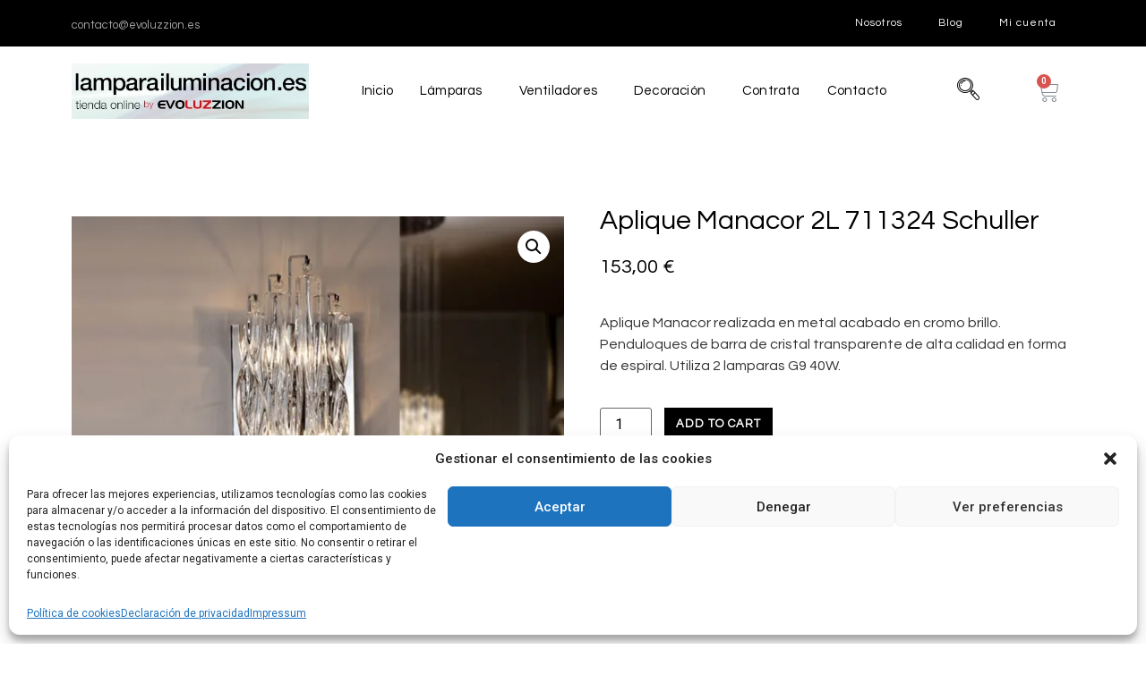

--- FILE ---
content_type: text/html; charset=UTF-8
request_url: https://lamparailuminacion.es/producto/aplique-manacor-2l-711324-schuller/
body_size: 21270
content:
<!DOCTYPE html>
<html lang="es">
<head>
	<meta charset="UTF-8">
	<meta name="viewport" content="width=device-width, initial-scale=1.0"/>
		<meta name='robots' content='index, follow, max-image-preview:large, max-snippet:-1, max-video-preview:-1' />
<script>window._wca = window._wca || [];</script>

	<!-- This site is optimized with the Yoast SEO plugin v20.1 - https://yoast.com/wordpress/plugins/seo/ -->
	<title>Aplique Manacor 2L 711324 Schuller ✅ Lámpara Iluminación</title>
	<meta name="description" content="Comprar Aplique Manacor 2L 711324 Schuller ✅ Las mejores lámparas y complementos al mejor precio en nuestra tienda online." />
	<link rel="canonical" href="https://lamparailuminacion.es/producto/aplique-manacor-2l-711324-schuller/" />
	<meta property="og:locale" content="es_ES" />
	<meta property="og:type" content="article" />
	<meta property="og:title" content="Aplique Manacor 2L 711324 Schuller ✅ Lámpara Iluminación" />
	<meta property="og:description" content="Comprar Aplique Manacor 2L 711324 Schuller ✅ Las mejores lámparas y complementos al mejor precio en nuestra tienda online." />
	<meta property="og:url" content="https://lamparailuminacion.es/producto/aplique-manacor-2l-711324-schuller/" />
	<meta property="og:site_name" content="Lámpara Iluminación" />
	<meta property="article:publisher" content="https://www.facebook.com/Evoluzzion/" />
	<meta property="article:modified_time" content="2024-01-15T13:58:28+00:00" />
	<meta property="og:image" content="https://lamparailuminacion.es/wp-content/uploads/2023/02/711324.jpg" />
	<meta property="og:image:width" content="896" />
	<meta property="og:image:height" content="672" />
	<meta property="og:image:type" content="image/jpeg" />
	<meta name="twitter:card" content="summary_large_image" />
	<meta name="twitter:label1" content="Tiempo de lectura" />
	<meta name="twitter:data1" content="1 minuto" />
	<script type="application/ld+json" class="yoast-schema-graph">{"@context":"https://schema.org","@graph":[{"@type":"WebPage","@id":"https://lamparailuminacion.es/producto/aplique-manacor-2l-711324-schuller/","url":"https://lamparailuminacion.es/producto/aplique-manacor-2l-711324-schuller/","name":"Aplique Manacor 2L 711324 Schuller ✅ Lámpara Iluminación","isPartOf":{"@id":"https://lamparailuminacion.es/#website"},"primaryImageOfPage":{"@id":"https://lamparailuminacion.es/producto/aplique-manacor-2l-711324-schuller/#primaryimage"},"image":{"@id":"https://lamparailuminacion.es/producto/aplique-manacor-2l-711324-schuller/#primaryimage"},"thumbnailUrl":"https://i0.wp.com/lamparailuminacion.es/wp-content/uploads/2023/02/711324.jpg?fit=896%2C672&ssl=1","datePublished":"2023-02-10T11:52:32+00:00","dateModified":"2024-01-15T13:58:28+00:00","description":"Comprar Aplique Manacor 2L 711324 Schuller ✅ Las mejores lámparas y complementos al mejor precio en nuestra tienda online.","breadcrumb":{"@id":"https://lamparailuminacion.es/producto/aplique-manacor-2l-711324-schuller/#breadcrumb"},"inLanguage":"es","potentialAction":[{"@type":"ReadAction","target":["https://lamparailuminacion.es/producto/aplique-manacor-2l-711324-schuller/"]}]},{"@type":"ImageObject","inLanguage":"es","@id":"https://lamparailuminacion.es/producto/aplique-manacor-2l-711324-schuller/#primaryimage","url":"https://i0.wp.com/lamparailuminacion.es/wp-content/uploads/2023/02/711324.jpg?fit=896%2C672&ssl=1","contentUrl":"https://i0.wp.com/lamparailuminacion.es/wp-content/uploads/2023/02/711324.jpg?fit=896%2C672&ssl=1","width":896,"height":672},{"@type":"BreadcrumbList","@id":"https://lamparailuminacion.es/producto/aplique-manacor-2l-711324-schuller/#breadcrumb","itemListElement":[{"@type":"ListItem","position":1,"name":"Portada","item":"https://lamparailuminacion.es/"},{"@type":"ListItem","position":2,"name":"Tienda","item":"https://lamparailuminacion.es/tienda/"},{"@type":"ListItem","position":3,"name":"Aplique Manacor 2L 711324 Schuller"}]},{"@type":"WebSite","@id":"https://lamparailuminacion.es/#website","url":"https://lamparailuminacion.es/","name":"Lámpara Iluminación","description":"Zaragoza | Tienda online de Evoluzzion","publisher":{"@id":"https://lamparailuminacion.es/#organization"},"alternateName":"Tienda online de lámparas e iluminación","potentialAction":[{"@type":"SearchAction","target":{"@type":"EntryPoint","urlTemplate":"https://lamparailuminacion.es/?s={search_term_string}"},"query-input":"required name=search_term_string"}],"inLanguage":"es"},{"@type":"Organization","@id":"https://lamparailuminacion.es/#organization","name":"Lámpara Iluminación","url":"https://lamparailuminacion.es/","logo":{"@type":"ImageObject","inLanguage":"es","@id":"https://lamparailuminacion.es/#/schema/logo/image/","url":"https://i0.wp.com/lamparailuminacion.es/wp-content/uploads/2023/02/cropped-logo_paginaweb_fondo.jpg?fit=470%2C110&ssl=1","contentUrl":"https://i0.wp.com/lamparailuminacion.es/wp-content/uploads/2023/02/cropped-logo_paginaweb_fondo.jpg?fit=470%2C110&ssl=1","width":470,"height":110,"caption":"Lámpara Iluminación"},"image":{"@id":"https://lamparailuminacion.es/#/schema/logo/image/"},"sameAs":["https://www.facebook.com/Evoluzzion/"]}]}</script>
	<!-- / Yoast SEO plugin. -->


<link rel='dns-prefetch' href='//stats.wp.com' />
<link rel='dns-prefetch' href='//i0.wp.com' />
<link rel='dns-prefetch' href='//c0.wp.com' />
<link rel="alternate" type="application/rss+xml" title="Lámpara Iluminación &raquo; Feed" href="https://lamparailuminacion.es/feed/" />
<link rel="alternate" type="application/rss+xml" title="Lámpara Iluminación &raquo; Feed de los comentarios" href="https://lamparailuminacion.es/comments/feed/" />
<link rel="alternate" type="application/rss+xml" title="Lámpara Iluminación &raquo; Comentario Aplique Manacor 2L 711324 Schuller del feed" href="https://lamparailuminacion.es/producto/aplique-manacor-2l-711324-schuller/feed/" />
<link rel="alternate" title="oEmbed (JSON)" type="application/json+oembed" href="https://lamparailuminacion.es/wp-json/oembed/1.0/embed?url=https%3A%2F%2Flamparailuminacion.es%2Fproducto%2Faplique-manacor-2l-711324-schuller%2F" />
<link rel="alternate" title="oEmbed (XML)" type="text/xml+oembed" href="https://lamparailuminacion.es/wp-json/oembed/1.0/embed?url=https%3A%2F%2Flamparailuminacion.es%2Fproducto%2Faplique-manacor-2l-711324-schuller%2F&#038;format=xml" />
<style id='wp-img-auto-sizes-contain-inline-css'>
img:is([sizes=auto i],[sizes^="auto," i]){contain-intrinsic-size:3000px 1500px}
/*# sourceURL=wp-img-auto-sizes-contain-inline-css */
</style>
<link rel='stylesheet' id='font-awesome-css' href='https://lamparailuminacion.es/wp-content/plugins/woocommerce-ajax-filters/berocket/assets/css/font-awesome.min.css?ver=6.9' media='all' />
<link rel='stylesheet' id='berocket_aapf_widget-style-css' href='https://lamparailuminacion.es/wp-content/plugins/woocommerce-ajax-filters/assets/frontend/css/fullmain.min.css?ver=1.6.9.4' media='all' />
<link rel='stylesheet' id='elementor-frontend-legacy-css' href='https://lamparailuminacion.es/wp-content/plugins/elementor/assets/css/frontend-legacy.min.css?ver=3.10.2' media='all' />
<link rel='stylesheet' id='elementor-frontend-css' href='https://lamparailuminacion.es/wp-content/plugins/elementor/assets/css/frontend.min.css?ver=3.10.2' media='all' />
<link rel='stylesheet' id='elementor-post-57-css' href='https://lamparailuminacion.es/wp-content/uploads/elementor/css/post-57.css?ver=1759751313' media='all' />
<link rel='stylesheet' id='elementor-post-175-css' href='https://lamparailuminacion.es/wp-content/uploads/elementor/css/post-175.css?ver=1737652006' media='all' />
<style id='wp-emoji-styles-inline-css'>

	img.wp-smiley, img.emoji {
		display: inline !important;
		border: none !important;
		box-shadow: none !important;
		height: 1em !important;
		width: 1em !important;
		margin: 0 0.07em !important;
		vertical-align: -0.1em !important;
		background: none !important;
		padding: 0 !important;
	}
/*# sourceURL=wp-emoji-styles-inline-css */
</style>
<link rel='stylesheet' id='wp-block-library-css' href='https://c0.wp.com/c/6.9/wp-includes/css/dist/block-library/style.min.css' media='all' />
<style id='wp-block-library-inline-css'>
.has-text-align-justify{text-align:justify;}

/*# sourceURL=wp-block-library-inline-css */
</style>
<style id='classic-theme-styles-inline-css'>
/*! This file is auto-generated */
.wp-block-button__link{color:#fff;background-color:#32373c;border-radius:9999px;box-shadow:none;text-decoration:none;padding:calc(.667em + 2px) calc(1.333em + 2px);font-size:1.125em}.wp-block-file__button{background:#32373c;color:#fff;text-decoration:none}
/*# sourceURL=/wp-includes/css/classic-themes.min.css */
</style>
<link rel='stylesheet' id='photoswipe-css' href='https://c0.wp.com/p/woocommerce/7.3.0/assets/css/photoswipe/photoswipe.min.css' media='all' />
<link rel='stylesheet' id='photoswipe-default-skin-css' href='https://c0.wp.com/p/woocommerce/7.3.0/assets/css/photoswipe/default-skin/default-skin.min.css' media='all' />
<link rel='stylesheet' id='woocommerce-layout-css' href='https://c0.wp.com/p/woocommerce/7.3.0/assets/css/woocommerce-layout.css' media='all' />
<style id='woocommerce-layout-inline-css'>

	.infinite-scroll .woocommerce-pagination {
		display: none;
	}
/*# sourceURL=woocommerce-layout-inline-css */
</style>
<link rel='stylesheet' id='woocommerce-smallscreen-css' href='https://c0.wp.com/p/woocommerce/7.3.0/assets/css/woocommerce-smallscreen.css' media='only screen and (max-width: 768px)' />
<link rel='stylesheet' id='woocommerce-general-css' href='https://c0.wp.com/p/woocommerce/7.3.0/assets/css/woocommerce.css' media='all' />
<style id='woocommerce-inline-inline-css'>
.woocommerce form .form-row .required { visibility: visible; }
/*# sourceURL=woocommerce-inline-inline-css */
</style>
<link rel='stylesheet' id='cmplz-general-css' href='https://lamparailuminacion.es/wp-content/plugins/complianz-gdpr/assets/css/cookieblocker.min.css?ver=6.5.3' media='all' />
<link rel='stylesheet' id='hello-elementor-css' href='https://lamparailuminacion.es/wp-content/themes/hello-elementor/style.min.css?ver=2.6.1' media='all' />
<link rel='stylesheet' id='hello-elementor-theme-style-css' href='https://lamparailuminacion.es/wp-content/themes/hello-elementor/theme.min.css?ver=2.6.1' media='all' />
<link rel='stylesheet' id='elementor-icons-css' href='https://lamparailuminacion.es/wp-content/plugins/elementor/assets/lib/eicons/css/elementor-icons.min.css?ver=5.17.0' media='all' />
<link rel='stylesheet' id='elementor-post-5-css' href='https://lamparailuminacion.es/wp-content/uploads/elementor/css/post-5.css?ver=1676450228' media='all' />
<link rel='stylesheet' id='elementor-pro-css' href='https://lamparailuminacion.es/wp-content/plugins/pro-elements/assets/css/frontend.min.css?ver=3.8.0' media='all' />
<link rel='stylesheet' id='elementor-global-css' href='https://lamparailuminacion.es/wp-content/uploads/elementor/css/global.css?ver=1676450229' media='all' />
<link rel='stylesheet' id='elementor-post-223-css' href='https://lamparailuminacion.es/wp-content/uploads/elementor/css/post-223.css?ver=1676451619' media='all' />
<link rel='stylesheet' id='elementor-icons-ekiticons-css' href='https://lamparailuminacion.es/wp-content/plugins/elementskit-lite/modules/elementskit-icon-pack/assets/css/ekiticons.css?ver=2.8.1' media='all' />
<link rel='stylesheet' id='ekit-widget-styles-css' href='https://lamparailuminacion.es/wp-content/plugins/elementskit-lite/widgets/init/assets/css/widget-styles.css?ver=2.8.1' media='all' />
<link rel='stylesheet' id='ekit-responsive-css' href='https://lamparailuminacion.es/wp-content/plugins/elementskit-lite/widgets/init/assets/css/responsive.css?ver=2.8.1' media='all' />
<link rel='stylesheet' id='google-fonts-1-css' href='https://fonts.googleapis.com/css?family=Questrial%3A100%2C100italic%2C200%2C200italic%2C300%2C300italic%2C400%2C400italic%2C500%2C500italic%2C600%2C600italic%2C700%2C700italic%2C800%2C800italic%2C900%2C900italic%7CRoboto%3A100%2C100italic%2C200%2C200italic%2C300%2C300italic%2C400%2C400italic%2C500%2C500italic%2C600%2C600italic%2C700%2C700italic%2C800%2C800italic%2C900%2C900italic%7CRoboto+Slab%3A100%2C100italic%2C200%2C200italic%2C300%2C300italic%2C400%2C400italic%2C500%2C500italic%2C600%2C600italic%2C700%2C700italic%2C800%2C800italic%2C900%2C900italic&#038;display=swap&#038;ver=6.9' media='all' />
<link rel='stylesheet' id='elementor-icons-shared-0-css' href='https://lamparailuminacion.es/wp-content/plugins/elementor/assets/lib/font-awesome/css/fontawesome.min.css?ver=5.15.3' media='all' />
<link rel='stylesheet' id='elementor-icons-fa-solid-css' href='https://lamparailuminacion.es/wp-content/plugins/elementor/assets/lib/font-awesome/css/solid.min.css?ver=5.15.3' media='all' />
<link rel='stylesheet' id='elementor-icons-fa-brands-css' href='https://lamparailuminacion.es/wp-content/plugins/elementor/assets/lib/font-awesome/css/brands.min.css?ver=5.15.3' media='all' />
<link rel='stylesheet' id='jetpack_css-css' href='https://c0.wp.com/p/jetpack/12.7.2/css/jetpack.css' media='all' />
<link rel="preconnect" href="https://fonts.gstatic.com/" crossorigin><script src="https://c0.wp.com/c/6.9/wp-includes/js/jquery/jquery.min.js" id="jquery-core-js"></script>
<script src="https://c0.wp.com/c/6.9/wp-includes/js/jquery/jquery-migrate.min.js" id="jquery-migrate-js"></script>
<script src="https://lamparailuminacion.es/wp-content/plugins/google-analytics-for-wordpress/assets/js/frontend-gtag.min.js?ver=8.12.1" id="monsterinsights-frontend-script-js"></script>
<script data-cfasync="false" data-wpfc-render="false" id='monsterinsights-frontend-script-js-extra'>var monsterinsights_frontend = {"js_events_tracking":"true","download_extensions":"doc,pdf,ppt,zip,xls,docx,pptx,xlsx","inbound_paths":"[{\"path\":\"\\\/go\\\/\",\"label\":\"affiliate\"},{\"path\":\"\\\/recommend\\\/\",\"label\":\"affiliate\"}]","home_url":"https:\/\/lamparailuminacion.es","hash_tracking":"false","ua":"","v4_id":"G-9LGB05DNHG"};</script>
<script defer src="https://stats.wp.com/s-202605.js" id="woocommerce-analytics-js"></script>
<link rel="https://api.w.org/" href="https://lamparailuminacion.es/wp-json/" /><link rel="alternate" title="JSON" type="application/json" href="https://lamparailuminacion.es/wp-json/wp/v2/product/8047" /><link rel="EditURI" type="application/rsd+xml" title="RSD" href="https://lamparailuminacion.es/xmlrpc.php?rsd" />
<meta name="generator" content="WordPress 6.9" />
<meta name="generator" content="WooCommerce 7.3.0" />
<link rel='shortlink' href='https://lamparailuminacion.es/?p=8047' />
<style></style>	<style>img#wpstats{display:none}</style>
		<style>.cmplz-hidden{display:none!important;}</style>	<noscript><style>.woocommerce-product-gallery{ opacity: 1 !important; }</style></noscript>
	</head>
<body data-cmplz=1 class="wp-singular product-template-default single single-product postid-8047 wp-custom-logo wp-theme-hello-elementor theme-hello-elementor woocommerce woocommerce-page woocommerce-no-js elementor-default elementor-template-full-width elementor-kit-5 elementor-page-223">
<div class="ekit-template-content-markup ekit-template-content-header ekit-template-content-theme-support">
		<div data-elementor-type="wp-post" data-elementor-id="57" class="elementor elementor-57">
						<div class="elementor-inner">
				<div class="elementor-section-wrap">
									<section class="elementor-section elementor-top-section elementor-element elementor-element-7679b9f elementor-section-boxed elementor-section-height-default elementor-section-height-default" data-id="7679b9f" data-element_type="section" data-settings="{&quot;background_background&quot;:&quot;classic&quot;}">
						<div class="elementor-container elementor-column-gap-default">
							<div class="elementor-row">
					<div class="elementor-column elementor-col-25 elementor-top-column elementor-element elementor-element-1dfc354" data-id="1dfc354" data-element_type="column">
			<div class="elementor-column-wrap elementor-element-populated">
							<div class="elementor-widget-wrap">
						<div class="elementor-element elementor-element-c43d960 elementor-widget elementor-widget-text-editor" data-id="c43d960" data-element_type="widget" data-widget_type="text-editor.default">
				<div class="elementor-widget-container">
								<div class="elementor-text-editor elementor-clearfix">
				<p>contacto@evoluzzion.es</p>					</div>
						</div>
				</div>
						</div>
					</div>
		</div>
				<div class="elementor-column elementor-col-50 elementor-top-column elementor-element elementor-element-37ff1eb" data-id="37ff1eb" data-element_type="column">
			<div class="elementor-column-wrap">
							<div class="elementor-widget-wrap">
								</div>
					</div>
		</div>
				<div class="elementor-column elementor-col-25 elementor-top-column elementor-element elementor-element-22e3421" data-id="22e3421" data-element_type="column">
			<div class="elementor-column-wrap elementor-element-populated">
							<div class="elementor-widget-wrap">
						<div class="elementor-element elementor-element-7d57d92 elementor-nav-menu__align-right elementor-nav-menu--dropdown-tablet elementor-nav-menu__text-align-aside elementor-nav-menu--toggle elementor-nav-menu--burger elementor-widget elementor-widget-nav-menu" data-id="7d57d92" data-element_type="widget" data-settings="{&quot;layout&quot;:&quot;horizontal&quot;,&quot;submenu_icon&quot;:{&quot;value&quot;:&quot;&lt;i class=\&quot;fas fa-caret-down\&quot;&gt;&lt;\/i&gt;&quot;,&quot;library&quot;:&quot;fa-solid&quot;},&quot;toggle&quot;:&quot;burger&quot;}" data-widget_type="nav-menu.default">
				<div class="elementor-widget-container">
						<nav migration_allowed="1" migrated="0" class="elementor-nav-menu--main elementor-nav-menu__container elementor-nav-menu--layout-horizontal e--pointer-underline e--animation-fade">
				<ul id="menu-1-7d57d92" class="elementor-nav-menu"><li class="menu-item menu-item-type-custom menu-item-object-custom menu-item-76"><a href="https://lamparailuminacion.es/nosotros/" class="elementor-item">Nosotros</a></li>
<li class="menu-item menu-item-type-custom menu-item-object-custom menu-item-54658"><a href="https://lamparailuminacion.es/blog/" class="elementor-item">Blog</a></li>
<li class="menu-item menu-item-type-custom menu-item-object-custom menu-item-77"><a href="#" class="elementor-item elementor-item-anchor">Mi cuenta</a></li>
</ul>			</nav>
					<div class="elementor-menu-toggle" role="button" tabindex="0" aria-label="Menu Toggle" aria-expanded="false">
			<i aria-hidden="true" role="presentation" class="elementor-menu-toggle__icon--open eicon-menu-bar"></i><i aria-hidden="true" role="presentation" class="elementor-menu-toggle__icon--close eicon-close"></i>			<span class="elementor-screen-only">Menu</span>
		</div>
			<nav class="elementor-nav-menu--dropdown elementor-nav-menu__container" aria-hidden="true">
				<ul id="menu-2-7d57d92" class="elementor-nav-menu"><li class="menu-item menu-item-type-custom menu-item-object-custom menu-item-76"><a href="https://lamparailuminacion.es/nosotros/" class="elementor-item" tabindex="-1">Nosotros</a></li>
<li class="menu-item menu-item-type-custom menu-item-object-custom menu-item-54658"><a href="https://lamparailuminacion.es/blog/" class="elementor-item" tabindex="-1">Blog</a></li>
<li class="menu-item menu-item-type-custom menu-item-object-custom menu-item-77"><a href="#" class="elementor-item elementor-item-anchor" tabindex="-1">Mi cuenta</a></li>
</ul>			</nav>
				</div>
				</div>
						</div>
					</div>
		</div>
								</div>
					</div>
		</section>
				<section class="elementor-section elementor-top-section elementor-element elementor-element-fc69433 elementor-section-boxed elementor-section-height-default elementor-section-height-default" data-id="fc69433" data-element_type="section">
						<div class="elementor-container elementor-column-gap-default">
							<div class="elementor-row">
					<div class="elementor-column elementor-col-25 elementor-top-column elementor-element elementor-element-2d45632" data-id="2d45632" data-element_type="column">
			<div class="elementor-column-wrap elementor-element-populated">
							<div class="elementor-widget-wrap">
						<div class="elementor-element elementor-element-13aad5a elementor-widget elementor-widget-theme-site-logo elementor-widget-image" data-id="13aad5a" data-element_type="widget" data-widget_type="theme-site-logo.default">
				<div class="elementor-widget-container">
								<div class="elementor-image">
													<a href="https://lamparailuminacion.es">
							<img width="470" height="110" src="https://i0.wp.com/lamparailuminacion.es/wp-content/uploads/2023/02/cropped-logo_paginaweb_fondo.jpg?fit=470%2C110&amp;ssl=1" class="attachment-full size-full wp-image-54" alt="" srcset="https://i0.wp.com/lamparailuminacion.es/wp-content/uploads/2023/02/cropped-logo_paginaweb_fondo.jpg?w=470&amp;ssl=1 470w, https://i0.wp.com/lamparailuminacion.es/wp-content/uploads/2023/02/cropped-logo_paginaweb_fondo.jpg?resize=300%2C70&amp;ssl=1 300w" sizes="(max-width: 470px) 100vw, 470px" />								</a>
														</div>
						</div>
				</div>
						</div>
					</div>
		</div>
				<div class="elementor-column elementor-col-25 elementor-top-column elementor-element elementor-element-cc338a3" data-id="cc338a3" data-element_type="column">
			<div class="elementor-column-wrap elementor-element-populated">
							<div class="elementor-widget-wrap">
						<div class="elementor-element elementor-element-8d5f5ed elementor-widget elementor-widget-ekit-nav-menu" data-id="8d5f5ed" data-element_type="widget" data-widget_type="ekit-nav-menu.default">
				<div class="elementor-widget-container">
			<div class="ekit-wid-con ekit_menu_responsive_tablet" data-hamburger-icon="" data-hamburger-icon-type="icon" data-responsive-breakpoint="1024">            <button class="elementskit-menu-hamburger elementskit-menu-toggler">
                                    <span class="elementskit-menu-hamburger-icon"></span><span class="elementskit-menu-hamburger-icon"></span><span class="elementskit-menu-hamburger-icon"></span>
                            </button>
            <div id="ekit-megamenu-menu" class="elementskit-menu-container elementskit-menu-offcanvas-elements elementskit-navbar-nav-default elementskit_none ekit-nav-menu-one-page-no ekit-nav-dropdown-hover"><ul id="menu-menu" class="elementskit-navbar-nav elementskit-menu-po-center submenu-click-on-icon"><li id="menu-item-49" class="menu-item menu-item-type-custom menu-item-object-custom menu-item-home menu-item-49 nav-item elementskit-mobile-builder-content" data-vertical-menu=750px><a href="https://lamparailuminacion.es/" class="ekit-menu-nav-link">Inicio</a></li>
<li id="menu-item-45" class="menu-item menu-item-type-custom menu-item-object-custom menu-item-has-children menu-item-45 nav-item elementskit-dropdown-has top_position elementskit-dropdown-menu-default_width elementskit-megamenu-has elementskit-mobile-builder-content" data-vertical-menu=750px><a href="https://lamparailuminacion.es/categoria-producto/lamparas/" class="ekit-menu-nav-link ekit-menu-dropdown-toggle">Lámparas<i class="icon icon-down-arrow1 elementskit-submenu-indicator"></i></a>
<ul class="elementskit-dropdown elementskit-submenu-panel">
	<li id="menu-item-94" class="menu-item menu-item-type-custom menu-item-object-custom menu-item-94 nav-item elementskit-mobile-builder-content" data-vertical-menu=750px><a href="https://lamparailuminacion.es/categoria-producto/apliques/" class=" dropdown-item">Apliques</a>	<li id="menu-item-95" class="menu-item menu-item-type-custom menu-item-object-custom menu-item-95 nav-item elementskit-mobile-builder-content" data-vertical-menu=750px><a href="https://lamparailuminacion.es/categoria-producto/flexos/" class=" dropdown-item">Flexos</a>	<li id="menu-item-96" class="menu-item menu-item-type-custom menu-item-object-custom menu-item-96 nav-item elementskit-mobile-builder-content" data-vertical-menu=750px><a href="https://lamparailuminacion.es/categoria-producto/focos/" class=" dropdown-item">Focos</a>	<li id="menu-item-97" class="menu-item menu-item-type-custom menu-item-object-custom menu-item-97 nav-item elementskit-mobile-builder-content" data-vertical-menu=750px><a href="https://lamparailuminacion.es/categoria-producto/lamparas/lamparas-de-exterior/" class=" dropdown-item">Iluminación exterior</a>	<li id="menu-item-98" class="menu-item menu-item-type-custom menu-item-object-custom menu-item-98 nav-item elementskit-mobile-builder-content" data-vertical-menu=750px><a href="https://lamparailuminacion.es/categoria-producto/lamparas/lamparas-colgantes/" class=" dropdown-item">Lámparas colgantes</a>	<li id="menu-item-99" class="menu-item menu-item-type-custom menu-item-object-custom menu-item-99 nav-item elementskit-mobile-builder-content" data-vertical-menu=750px><a href="https://lamparailuminacion.es/categoria-producto/lamparas/lamparas-de-pie/" class=" dropdown-item">Lámparas de pie</a>	<li id="menu-item-100" class="menu-item menu-item-type-custom menu-item-object-custom menu-item-100 nav-item elementskit-mobile-builder-content" data-vertical-menu=750px><a href="https://lamparailuminacion.es/categoria-producto/lamparas/lamparas-de-sobremesa/" class=" dropdown-item">Lámparas de sobremesa</a>	<li id="menu-item-101" class="menu-item menu-item-type-custom menu-item-object-custom menu-item-101 nav-item elementskit-mobile-builder-content" data-vertical-menu=750px><a href="https://lamparailuminacion.es/categoria-producto/lamparas/lamparas-infantiles/" class=" dropdown-item">Lámparas infantiles</a>	<li id="menu-item-102" class="menu-item menu-item-type-custom menu-item-object-custom menu-item-102 nav-item elementskit-mobile-builder-content" data-vertical-menu=750px><a href="https://lamparailuminacion.es/categoria-producto/plafones/" class=" dropdown-item">Plafones</a></ul>
<div class="elementskit-megamenu-panel">		<div data-elementor-type="wp-post" data-elementor-id="131" class="elementor elementor-131">
						<div class="elementor-inner">
				<div class="elementor-section-wrap">
									<section class="elementor-section elementor-top-section elementor-element elementor-element-4a49090a elementor-section-full_width elementor-section-height-default elementor-section-height-default" data-id="4a49090a" data-element_type="section" data-settings="{&quot;background_background&quot;:&quot;classic&quot;}">
						<div class="elementor-container elementor-column-gap-no">
							<div class="elementor-row">
					<div class="elementor-column elementor-col-100 elementor-top-column elementor-element elementor-element-6201c944" data-id="6201c944" data-element_type="column">
			<div class="elementor-column-wrap elementor-element-populated">
							<div class="elementor-widget-wrap">
						<section class="elementor-section elementor-inner-section elementor-element elementor-element-4ed76a36 elementor-section-boxed elementor-section-height-default elementor-section-height-default" data-id="4ed76a36" data-element_type="section">
						<div class="elementor-container elementor-column-gap-default">
							<div class="elementor-row">
					<div class="elementor-column elementor-col-25 elementor-inner-column elementor-element elementor-element-30a8a81" data-id="30a8a81" data-element_type="column">
			<div class="elementor-column-wrap elementor-element-populated">
							<div class="elementor-widget-wrap">
						<div class="elementor-element elementor-element-2d70870b elementor-widget elementor-widget-elementskit-page-list" data-id="2d70870b" data-element_type="widget" data-widget_type="elementskit-page-list.default">
				<div class="elementor-widget-container">
			<div class="ekit-wid-con" >		<div class="elementor-icon-list-items ">
							<div class="elementor-icon-list-item   " >
					<a  target=_self rel=""  href="https://lamparailuminacion.es/categoria-producto/apliques/" class="elementor-repeater-item-18cb473 ekit_badge_left">
						<div class="ekit_page_list_content">
														<span class="elementor-icon-list-text">
								<span class="ekit_page_list_title_title">Apliques</span>
															</span>
						</div>
											</a>
				</div>
								<div class="elementor-icon-list-item   " >
					<a  target=_self rel=""  href="https://lamparailuminacion.es/categoria-producto/flexos/" class="elementor-repeater-item-3b0de6f ekit_badge_left">
						<div class="ekit_page_list_content">
														<span class="elementor-icon-list-text">
								<span class="ekit_page_list_title_title">Flexos</span>
															</span>
						</div>
											</a>
				</div>
								<div class="elementor-icon-list-item   " >
					<a  target=_self rel=""  href="https://lamparailuminacion.es/categoria-producto/focos/" class="elementor-repeater-item-2517b40 ekit_badge_left">
						<div class="ekit_page_list_content">
														<span class="elementor-icon-list-text">
								<span class="ekit_page_list_title_title">Focos</span>
															</span>
						</div>
											</a>
				</div>
								<div class="elementor-icon-list-item   " >
					<a  target=_self rel=""  href="https://lamparailuminacion.es/categoria-producto/plafones/" class="elementor-repeater-item-d066207 ekit_badge_left">
						<div class="ekit_page_list_content">
														<span class="elementor-icon-list-text">
								<span class="ekit_page_list_title_title">Plafones</span>
															</span>
						</div>
											</a>
				</div>
								<div class="elementor-icon-list-item   " >
					<a  target=_self rel=""  href="https://lamparailuminacion.es/categoria-producto/lamparas/lamparas-de-exterior/" class="elementor-repeater-item-e8dcf25 ekit_badge_left">
						<div class="ekit_page_list_content">
														<span class="elementor-icon-list-text">
								<span class="ekit_page_list_title_title">Iluminación exterior</span>
															</span>
						</div>
											</a>
				</div>
						</div>
		</div>		</div>
				</div>
						</div>
					</div>
		</div>
				<div class="elementor-column elementor-col-25 elementor-inner-column elementor-element elementor-element-40fb6a73" data-id="40fb6a73" data-element_type="column">
			<div class="elementor-column-wrap elementor-element-populated">
							<div class="elementor-widget-wrap">
						<div class="elementor-element elementor-element-197a7fba elementor-widget elementor-widget-elementskit-page-list" data-id="197a7fba" data-element_type="widget" data-widget_type="elementskit-page-list.default">
				<div class="elementor-widget-container">
			<div class="ekit-wid-con" >		<div class="elementor-icon-list-items ">
							<div class="elementor-icon-list-item   " >
					<a  target=_self rel=""  href="https://lamparailuminacion.es/categoria-producto/lamparas/lamparas-colgantes/" class="elementor-repeater-item-18cb473 ekit_badge_left">
						<div class="ekit_page_list_content">
														<span class="elementor-icon-list-text">
								<span class="ekit_page_list_title_title">Lámparas colgantes</span>
															</span>
						</div>
											</a>
				</div>
								<div class="elementor-icon-list-item   " >
					<a  target=_self rel=""  href="https://lamparailuminacion.es/categoria-producto/lamparas/lamparas-de-pie/" class="elementor-repeater-item-3b0de6f ekit_badge_left">
						<div class="ekit_page_list_content">
														<span class="elementor-icon-list-text">
								<span class="ekit_page_list_title_title">Lámparas de pie</span>
															</span>
						</div>
											</a>
				</div>
								<div class="elementor-icon-list-item   " >
					<a  target=_self rel=""  href="https://lamparailuminacion.es/categoria-producto/lamparas/lamparas-de-sobremesa/" class="elementor-repeater-item-2517b40 ekit_badge_left">
						<div class="ekit_page_list_content">
														<span class="elementor-icon-list-text">
								<span class="ekit_page_list_title_title">Lamparas de sobremesa</span>
															</span>
						</div>
											</a>
				</div>
								<div class="elementor-icon-list-item   " >
					<a  target=_self rel=""  href="https://lamparailuminacion.es/categoria-producto/lamparas/lamparas-infantiles/" class="elementor-repeater-item-195fca0 ekit_badge_left">
						<div class="ekit_page_list_content">
														<span class="elementor-icon-list-text">
								<span class="ekit_page_list_title_title">Lámparas infantiles</span>
															</span>
						</div>
											</a>
				</div>
						</div>
		</div>		</div>
				</div>
						</div>
					</div>
		</div>
				<div class="elementor-column elementor-col-25 elementor-inner-column elementor-element elementor-element-12db1a5" data-id="12db1a5" data-element_type="column">
			<div class="elementor-column-wrap">
							<div class="elementor-widget-wrap">
								</div>
					</div>
		</div>
				<div class="elementor-column elementor-col-25 elementor-inner-column elementor-element elementor-element-6433cb36" data-id="6433cb36" data-element_type="column">
			<div class="elementor-column-wrap">
							<div class="elementor-widget-wrap">
								</div>
					</div>
		</div>
								</div>
					</div>
		</section>
				<div class="elementor-element elementor-element-73f29c1c elementor-widget__width-auto elementor-absolute elementor-hidden-tablet elementor-hidden-mobile elementor-widget elementor-widget-image" data-id="73f29c1c" data-element_type="widget" data-settings="{&quot;_position&quot;:&quot;absolute&quot;}" data-widget_type="image.default">
				<div class="elementor-widget-container">
								<div class="elementor-image">
												<img width="436" height="318" src="https://i0.wp.com/lamparailuminacion.es/wp-content/uploads/2023/02/lampara-iluminacion-zaragoza.png?fit=436%2C318&amp;ssl=1" class="attachment-large size-large wp-image-608" alt="lampara iluminacion zaragoza" srcset="https://i0.wp.com/lamparailuminacion.es/wp-content/uploads/2023/02/lampara-iluminacion-zaragoza.png?w=436&amp;ssl=1 436w, https://i0.wp.com/lamparailuminacion.es/wp-content/uploads/2023/02/lampara-iluminacion-zaragoza.png?resize=300%2C219&amp;ssl=1 300w" sizes="(max-width: 436px) 100vw, 436px" />														</div>
						</div>
				</div>
						</div>
					</div>
		</div>
								</div>
					</div>
		</section>
									</div>
			</div>
					</div>
		</div></li>
<li id="menu-item-46" class="menu-item menu-item-type-custom menu-item-object-custom menu-item-has-children menu-item-46 nav-item elementskit-dropdown-has top_position elementskit-dropdown-menu-default_width elementskit-megamenu-has elementskit-mobile-builder-content" data-vertical-menu=750px><a href="https://lamparailuminacion.es/categoria-producto/ventiladores/" class="ekit-menu-nav-link ekit-menu-dropdown-toggle">Ventiladores<i class="icon icon-down-arrow1 elementskit-submenu-indicator"></i></a>
<ul class="elementskit-dropdown elementskit-submenu-panel">
	<li id="menu-item-103" class="menu-item menu-item-type-custom menu-item-object-custom menu-item-103 nav-item elementskit-mobile-builder-content" data-vertical-menu=750px><a href="https://lamparailuminacion.es/categoria-producto/ventiladores/ventiladores-tradicionales/" class=" dropdown-item">Tradicionales</a>	<li id="menu-item-52792" class="menu-item menu-item-type-custom menu-item-object-custom menu-item-52792 nav-item elementskit-mobile-builder-content" data-vertical-menu=750px><a href="https://lamparailuminacion.es/categoria-producto/ventiladores/ventiladores-palas-plegables/" class=" dropdown-item">Plegables</a>	<li id="menu-item-52793" class="menu-item menu-item-type-custom menu-item-object-custom menu-item-52793 nav-item elementskit-mobile-builder-content" data-vertical-menu=750px><a href="https://lamparailuminacion.es/categoria-producto/ventiladores/ventilador-de-techo-con-luz/" class=" dropdown-item">Con luz</a></ul>
<div class="elementskit-megamenu-panel">		<div data-elementor-type="wp-post" data-elementor-id="144" class="elementor elementor-144">
						<div class="elementor-inner">
				<div class="elementor-section-wrap">
									<section class="elementor-section elementor-top-section elementor-element elementor-element-91bc736 elementor-section-full_width elementor-section-height-default elementor-section-height-default" data-id="91bc736" data-element_type="section" data-settings="{&quot;background_background&quot;:&quot;classic&quot;}">
						<div class="elementor-container elementor-column-gap-no">
							<div class="elementor-row">
					<div class="elementor-column elementor-col-100 elementor-top-column elementor-element elementor-element-b62c7a4" data-id="b62c7a4" data-element_type="column">
			<div class="elementor-column-wrap elementor-element-populated">
							<div class="elementor-widget-wrap">
						<section class="elementor-section elementor-inner-section elementor-element elementor-element-b876c13 elementor-section-boxed elementor-section-height-default elementor-section-height-default" data-id="b876c13" data-element_type="section">
						<div class="elementor-container elementor-column-gap-default">
							<div class="elementor-row">
					<div class="elementor-column elementor-col-33 elementor-inner-column elementor-element elementor-element-557724b" data-id="557724b" data-element_type="column">
			<div class="elementor-column-wrap elementor-element-populated">
							<div class="elementor-widget-wrap">
						<div class="elementor-element elementor-element-37c4b3b elementor-widget elementor-widget-elementskit-page-list" data-id="37c4b3b" data-element_type="widget" data-widget_type="elementskit-page-list.default">
				<div class="elementor-widget-container">
			<div class="ekit-wid-con" >		<div class="elementor-icon-list-items ">
							<div class="elementor-icon-list-item   " >
					<a  target=_self rel=""  href="https://lamparailuminacion.es/categoria-producto/ventiladores/ventiladores-tradicionales/" class="elementor-repeater-item-18cb473 ekit_badge_left">
						<div class="ekit_page_list_content">
														<span class="elementor-icon-list-text">
								<span class="ekit_page_list_title_title">Tradicionales</span>
															</span>
						</div>
											</a>
				</div>
								<div class="elementor-icon-list-item   " >
					<a  target=_blank rel=""  href="https://lamparailuminacion.es/categoria-producto/ventiladores/ventiladores-palas-plegables/" class="elementor-repeater-item-4b0eefa ekit_badge_left">
						<div class="ekit_page_list_content">
														<span class="elementor-icon-list-text">
								<span class="ekit_page_list_title_title">Plegables</span>
															</span>
						</div>
											</a>
				</div>
								<div class="elementor-icon-list-item   " >
					<a  target=_self rel=""  href="https://lamparailuminacion.es/categoria-producto/ventiladores/ventilador-de-techo-con-luz/" class="elementor-repeater-item-6563e30 ekit_badge_left">
						<div class="ekit_page_list_content">
														<span class="elementor-icon-list-text">
								<span class="ekit_page_list_title_title">Con luz</span>
															</span>
						</div>
											</a>
				</div>
								<div class="elementor-icon-list-item   " >
					<a  target=_self rel=""  href="https://lamparailuminacion.es/categoria-producto/ventiladores/ventiladores-de-pie/" class="elementor-repeater-item-5e662ce ekit_badge_left">
						<div class="ekit_page_list_content">
														<span class="elementor-icon-list-text">
								<span class="ekit_page_list_title_title">De pie</span>
															</span>
						</div>
											</a>
				</div>
								<div class="elementor-icon-list-item   " >
					<a  target=_self rel=""  href="https://lamparailuminacion.es/categoria-producto/ventiladores/ventilador-solar/" class="elementor-repeater-item-4c8250e ekit_badge_left">
						<div class="ekit_page_list_content">
														<span class="elementor-icon-list-text">
								<span class="ekit_page_list_title_title">Solar</span>
															</span>
						</div>
											</a>
				</div>
						</div>
		</div>		</div>
				</div>
						</div>
					</div>
		</div>
				<div class="elementor-column elementor-col-33 elementor-inner-column elementor-element elementor-element-9c35c1f" data-id="9c35c1f" data-element_type="column">
			<div class="elementor-column-wrap">
							<div class="elementor-widget-wrap">
								</div>
					</div>
		</div>
				<div class="elementor-column elementor-col-33 elementor-inner-column elementor-element elementor-element-fe45497" data-id="fe45497" data-element_type="column">
			<div class="elementor-column-wrap">
							<div class="elementor-widget-wrap">
								</div>
					</div>
		</div>
								</div>
					</div>
		</section>
				<div class="elementor-element elementor-element-399034b elementor-widget__width-auto elementor-absolute elementor-hidden-tablet elementor-hidden-mobile elementor-widget elementor-widget-image" data-id="399034b" data-element_type="widget" data-settings="{&quot;_position&quot;:&quot;absolute&quot;}" data-widget_type="image.default">
				<div class="elementor-widget-container">
								<div class="elementor-image">
												<img width="436" height="318" src="https://i0.wp.com/lamparailuminacion.es/wp-content/uploads/2023/02/ventilador-lampara-iluminacion-zaragoza.png?fit=436%2C318&amp;ssl=1" class="attachment-large size-large wp-image-597" alt="ventilador lampara iluminacion zaragoza" srcset="https://i0.wp.com/lamparailuminacion.es/wp-content/uploads/2023/02/ventilador-lampara-iluminacion-zaragoza.png?w=436&amp;ssl=1 436w, https://i0.wp.com/lamparailuminacion.es/wp-content/uploads/2023/02/ventilador-lampara-iluminacion-zaragoza.png?resize=300%2C219&amp;ssl=1 300w" sizes="(max-width: 436px) 100vw, 436px" />														</div>
						</div>
				</div>
						</div>
					</div>
		</div>
								</div>
					</div>
		</section>
									</div>
			</div>
					</div>
		</div></li>
<li id="menu-item-47" class="menu-item menu-item-type-custom menu-item-object-custom menu-item-has-children menu-item-47 nav-item elementskit-dropdown-has top_position elementskit-dropdown-menu-default_width elementskit-megamenu-has elementskit-mobile-builder-content" data-vertical-menu=750px><a href="https://lamparailuminacion.es/categoria-producto/decoracion/" class="ekit-menu-nav-link ekit-menu-dropdown-toggle">Decoración<i class="icon icon-down-arrow1 elementskit-submenu-indicator"></i></a>
<ul class="elementskit-dropdown elementskit-submenu-panel">
	<li id="menu-item-110" class="menu-item menu-item-type-custom menu-item-object-custom menu-item-110 nav-item elementskit-mobile-builder-content" data-vertical-menu=750px><a href="#" class=" dropdown-item">Consolas</a>	<li id="menu-item-106" class="menu-item menu-item-type-custom menu-item-object-custom menu-item-106 nav-item elementskit-mobile-builder-content" data-vertical-menu=750px><a href="#" class=" dropdown-item">Cuadros</a>	<li id="menu-item-105" class="menu-item menu-item-type-custom menu-item-object-custom menu-item-105 nav-item elementskit-mobile-builder-content" data-vertical-menu=750px><a href="#" class=" dropdown-item">Espejos</a>	<li id="menu-item-112" class="menu-item menu-item-type-custom menu-item-object-custom menu-item-112 nav-item elementskit-mobile-builder-content" data-vertical-menu=750px><a href="#" class=" dropdown-item">Figuras</a>	<li id="menu-item-107" class="menu-item menu-item-type-custom menu-item-object-custom menu-item-107 nav-item elementskit-mobile-builder-content" data-vertical-menu=750px><a href="#" class=" dropdown-item">Mesas</a>	<li id="menu-item-111" class="menu-item menu-item-type-custom menu-item-object-custom menu-item-111 nav-item elementskit-mobile-builder-content" data-vertical-menu=750px><a href="#" class=" dropdown-item">Relojes</a>	<li id="menu-item-108" class="menu-item menu-item-type-custom menu-item-object-custom menu-item-108 nav-item elementskit-mobile-builder-content" data-vertical-menu=750px><a href="#" class=" dropdown-item">Sillas</a>	<li id="menu-item-109" class="menu-item menu-item-type-custom menu-item-object-custom menu-item-109 nav-item elementskit-mobile-builder-content" data-vertical-menu=750px><a href="#" class=" dropdown-item">Sillones</a></ul>
<div class="elementskit-megamenu-panel">		<div data-elementor-type="wp-post" data-elementor-id="150" class="elementor elementor-150">
						<div class="elementor-inner">
				<div class="elementor-section-wrap">
									<section class="elementor-section elementor-top-section elementor-element elementor-element-34ba80c elementor-section-full_width elementor-section-height-default elementor-section-height-default" data-id="34ba80c" data-element_type="section" data-settings="{&quot;background_background&quot;:&quot;classic&quot;}">
						<div class="elementor-container elementor-column-gap-no">
							<div class="elementor-row">
					<div class="elementor-column elementor-col-100 elementor-top-column elementor-element elementor-element-cb8989a" data-id="cb8989a" data-element_type="column">
			<div class="elementor-column-wrap elementor-element-populated">
							<div class="elementor-widget-wrap">
						<section class="elementor-section elementor-inner-section elementor-element elementor-element-3f648f8 elementor-section-boxed elementor-section-height-default elementor-section-height-default" data-id="3f648f8" data-element_type="section">
						<div class="elementor-container elementor-column-gap-default">
							<div class="elementor-row">
					<div class="elementor-column elementor-col-50 elementor-inner-column elementor-element elementor-element-d4c7924" data-id="d4c7924" data-element_type="column">
			<div class="elementor-column-wrap elementor-element-populated">
							<div class="elementor-widget-wrap">
						<div class="elementor-element elementor-element-b185f0f elementor-widget elementor-widget-elementskit-heading" data-id="b185f0f" data-element_type="widget" data-widget_type="elementskit-heading.default">
				<div class="elementor-widget-container">
			<div class="ekit-wid-con" ><div class="ekit-heading elementskit-section-title-wraper text_left   ekit_heading_tablet-   ekit_heading_mobile-"><h2 class="ekit-heading--subtitle elementskit-section-subtitle  elementskit-style-border">
						MOBILIARIO
					</h2></div></div>		</div>
				</div>
				<div class="elementor-element elementor-element-1480121 elementor-widget elementor-widget-elementskit-page-list" data-id="1480121" data-element_type="widget" data-widget_type="elementskit-page-list.default">
				<div class="elementor-widget-container">
			<div class="ekit-wid-con" >		<div class="elementor-icon-list-items ">
							<div class="elementor-icon-list-item   " >
					<a  target=_self rel=""  href="https://lamparailuminacion.es/categoria-producto/decoracion/consolas/" class="elementor-repeater-item-2517b40 ekit_badge_left">
						<div class="ekit_page_list_content">
														<span class="elementor-icon-list-text">
								<span class="ekit_page_list_title_title">Consolas</span>
															</span>
						</div>
											</a>
				</div>
								<div class="elementor-icon-list-item   " >
					<a  target=_self rel=""  href="https://lamparailuminacion.es/categoria-producto/decoracion/mesas/" class="elementor-repeater-item-195fca0 ekit_badge_left">
						<div class="ekit_page_list_content">
														<span class="elementor-icon-list-text">
								<span class="ekit_page_list_title_title">Mesas</span>
															</span>
						</div>
											</a>
				</div>
								<div class="elementor-icon-list-item   " >
					<a  target=_self rel=""  href="https://lamparailuminacion.es/categoria-producto/decoracion/sillas/" class="elementor-repeater-item-18cb473 ekit_badge_left">
						<div class="ekit_page_list_content">
														<span class="elementor-icon-list-text">
								<span class="ekit_page_list_title_title">Sillas</span>
															</span>
						</div>
											</a>
				</div>
								<div class="elementor-icon-list-item   " >
					<a  target=_self rel=""  href="https://lamparailuminacion.es/categoria-producto/decoracion/sillones/" class="elementor-repeater-item-3b0de6f ekit_badge_left">
						<div class="ekit_page_list_content">
														<span class="elementor-icon-list-text">
								<span class="ekit_page_list_title_title">Sillones</span>
															</span>
						</div>
											</a>
				</div>
						</div>
		</div>		</div>
				</div>
						</div>
					</div>
		</div>
				<div class="elementor-column elementor-col-50 elementor-inner-column elementor-element elementor-element-83402b5" data-id="83402b5" data-element_type="column">
			<div class="elementor-column-wrap elementor-element-populated">
							<div class="elementor-widget-wrap">
						<div class="elementor-element elementor-element-475dade elementor-widget elementor-widget-elementskit-heading" data-id="475dade" data-element_type="widget" data-widget_type="elementskit-heading.default">
				<div class="elementor-widget-container">
			<div class="ekit-wid-con" ><div class="ekit-heading elementskit-section-title-wraper text_left   ekit_heading_tablet-   ekit_heading_mobile-"><h2 class="ekit-heading--subtitle elementskit-section-subtitle  elementskit-style-border">
						COMPLEMENTOS
					</h2></div></div>		</div>
				</div>
				<div class="elementor-element elementor-element-309dbe4 elementor-widget elementor-widget-elementskit-page-list" data-id="309dbe4" data-element_type="widget" data-widget_type="elementskit-page-list.default">
				<div class="elementor-widget-container">
			<div class="ekit-wid-con" >		<div class="elementor-icon-list-items ">
							<div class="elementor-icon-list-item   " >
					<a  target=_self rel=""  href="https://lamparailuminacion.es/categoria-producto/decoracion/cuadros/" class="elementor-repeater-item-18cb473 ekit_badge_left">
						<div class="ekit_page_list_content">
														<span class="elementor-icon-list-text">
								<span class="ekit_page_list_title_title">Cuadros</span>
															</span>
						</div>
											</a>
				</div>
								<div class="elementor-icon-list-item   " >
					<a  target=_self rel=""  href="https://lamparailuminacion.es/categoria-producto/espejos/" class="elementor-repeater-item-3b0de6f ekit_badge_left">
						<div class="ekit_page_list_content">
														<span class="elementor-icon-list-text">
								<span class="ekit_page_list_title_title">Espejos</span>
															</span>
						</div>
											</a>
				</div>
								<div class="elementor-icon-list-item   " >
					<a  target=_self rel=""  href="https://lamparailuminacion.es/categoria-producto/decoracion/figuras-decorativas/" class="elementor-repeater-item-2517b40 ekit_badge_left">
						<div class="ekit_page_list_content">
														<span class="elementor-icon-list-text">
								<span class="ekit_page_list_title_title">Figuras</span>
															</span>
						</div>
											</a>
				</div>
								<div class="elementor-icon-list-item   " >
					<a  target=_self rel=""  href="https://lamparailuminacion.es/categoria-producto/decoracion/relojes/" class="elementor-repeater-item-195fca0 ekit_badge_left">
						<div class="ekit_page_list_content">
														<span class="elementor-icon-list-text">
								<span class="ekit_page_list_title_title">Relojes</span>
															</span>
						</div>
											</a>
				</div>
						</div>
		</div>		</div>
				</div>
				<div class="elementor-element elementor-element-da7d2dc elementor-widget__width-auto elementor-absolute elementor-hidden-tablet elementor-hidden-mobile elementor-widget elementor-widget-image" data-id="da7d2dc" data-element_type="widget" data-settings="{&quot;_position&quot;:&quot;absolute&quot;}" data-widget_type="image.default">
				<div class="elementor-widget-container">
								<div class="elementor-image">
												<img width="436" height="318" src="https://i0.wp.com/lamparailuminacion.es/wp-content/uploads/2023/02/sillon-amarillo-lampara-iluminacion-zaragoza.png?fit=436%2C318&amp;ssl=1" class="attachment-large size-large wp-image-606" alt="sillon amarillo lampara iluminacion zaragoza" srcset="https://i0.wp.com/lamparailuminacion.es/wp-content/uploads/2023/02/sillon-amarillo-lampara-iluminacion-zaragoza.png?w=436&amp;ssl=1 436w, https://i0.wp.com/lamparailuminacion.es/wp-content/uploads/2023/02/sillon-amarillo-lampara-iluminacion-zaragoza.png?resize=300%2C219&amp;ssl=1 300w" sizes="(max-width: 436px) 100vw, 436px" />														</div>
						</div>
				</div>
						</div>
					</div>
		</div>
								</div>
					</div>
		</section>
						</div>
					</div>
		</div>
								</div>
					</div>
		</section>
									</div>
			</div>
					</div>
		</div></li>
<li id="menu-item-44374" class="menu-item menu-item-type-custom menu-item-object-custom menu-item-44374 nav-item elementskit-mobile-builder-content" data-vertical-menu=750px><a href="https://lamparailuminacion.es/categoria-producto/contrata/" class="ekit-menu-nav-link">Contrata</a></li>
<li id="menu-item-50" class="menu-item menu-item-type-custom menu-item-object-custom menu-item-50 nav-item elementskit-mobile-builder-content" data-vertical-menu=750px><a href="https://lamparailuminacion.es/contacto/" class="ekit-menu-nav-link">Contacto</a></li>
</ul>
				<div class="elementskit-nav-identity-panel">
					<div class="elementskit-site-title">
						<a class="elementskit-nav-logo" href="https://lamparailuminacion.es" target="_self" rel="">
                            <img src="" title="" alt="" />
						</a> 
					</div>
					<button class="elementskit-menu-close elementskit-menu-toggler" type="button">X</button>
				</div>
			</div><div class="elementskit-menu-overlay elementskit-menu-offcanvas-elements elementskit-menu-toggler ekit-nav-menu--overlay"></div></div>		</div>
				</div>
						</div>
					</div>
		</div>
				<div class="elementor-column elementor-col-25 elementor-top-column elementor-element elementor-element-8280078" data-id="8280078" data-element_type="column">
			<div class="elementor-column-wrap elementor-element-populated">
							<div class="elementor-widget-wrap">
						<div class="elementor-element elementor-element-35f0daa elementor-widget elementor-widget-elementskit-header-search" data-id="35f0daa" data-element_type="widget" data-widget_type="elementskit-header-search.default">
				<div class="elementor-widget-container">
			<div class="ekit-wid-con" >        <a href="#ekit_modal-popup-35f0daa" class="ekit_navsearch-button ekit-modal-popup">
            <i aria-hidden="true" class="icon icon-search"></i>        </a>
        <!-- language switcher strart -->
        <!-- xs modal -->
        <div class="zoom-anim-dialog mfp-hide ekit_modal-searchPanel" id="ekit_modal-popup-35f0daa">
            <div class="ekit-search-panel">
            <!-- Polylang search - thanks to Alain Melsens -->
                <form role="search" method="get" class="ekit-search-group" action="https://lamparailuminacion.es/">
                    <input type="search" class="ekit_search-field" placeholder="Buscar" value="" name="s" />
                    <button type="submit" class="ekit_search-button">
                        <i aria-hidden="true" class="icon icon-search"></i>                    </button>
                </form>
            </div>
        </div><!-- End xs modal -->
        <!-- end language switcher strart -->
        </div>		</div>
				</div>
						</div>
					</div>
		</div>
				<div class="elementor-column elementor-col-25 elementor-top-column elementor-element elementor-element-857e3d3" data-id="857e3d3" data-element_type="column">
			<div class="elementor-column-wrap elementor-element-populated">
							<div class="elementor-widget-wrap">
						<div class="elementor-element elementor-element-fb550fd toggle-icon--cart-light elementor-menu-cart--cart-type-mini-cart elementor-menu-cart--items-indicator-bubble elementor-menu-cart--show-remove-button-yes elementor-widget elementor-widget-woocommerce-menu-cart" data-id="fb550fd" data-element_type="widget" data-settings="{&quot;cart_type&quot;:&quot;mini-cart&quot;,&quot;open_cart&quot;:&quot;mouseover&quot;,&quot;automatically_open_cart&quot;:&quot;no&quot;}" data-widget_type="woocommerce-menu-cart.default">
				<div class="elementor-widget-container">
					<div class="elementor-menu-cart__wrapper">
							<div class="elementor-menu-cart__toggle_wrapper">
					<div class="elementor-menu-cart__container elementor-lightbox" aria-hidden="true">
						<div class="elementor-menu-cart__main" aria-hidden="true">
							<div class="elementor-menu-cart__close-button"></div>
							<div class="widget_shopping_cart_content">
															</div>
						</div>
					</div>
							<div class="elementor-menu-cart__toggle elementor-button-wrapper">
			<a id="elementor-menu-cart__toggle_button" href="#" class="elementor-menu-cart__toggle_button elementor-button elementor-size-sm" aria-expanded="false">
				<span class="elementor-button-text"><span class="woocommerce-Price-amount amount"><bdi>0,00&nbsp;<span class="woocommerce-Price-currencySymbol">&euro;</span></bdi></span></span>
				<span class="elementor-button-icon" data-counter="0">
					<i class="eicon-cart-light"></i>					<span class="elementor-screen-only">Cart</span>
				</span>
			</a>
		</div>
						</div>
					</div> <!-- close elementor-menu-cart__wrapper -->
				</div>
				</div>
						</div>
					</div>
		</div>
								</div>
					</div>
		</section>
									</div>
			</div>
					</div>
		</div>
<div class="woocommerce-notices-wrapper"></div>		<div data-elementor-type="product" data-elementor-id="223" class="elementor elementor-223 elementor-location-single post-8047 product type-product status-publish has-post-thumbnail product_cat-apliques product_cat-marcas product_cat-schuller first instock taxable shipping-taxable purchasable product-type-simple product">
					<div class="elementor-section-wrap">
								<section class="elementor-section elementor-top-section elementor-element elementor-element-3662c5f elementor-section-boxed elementor-section-height-default elementor-section-height-default" data-id="3662c5f" data-element_type="section">
						<div class="elementor-container elementor-column-gap-default">
							<div class="elementor-row">
					<div class="elementor-column elementor-col-50 elementor-top-column elementor-element elementor-element-e5bae6f" data-id="e5bae6f" data-element_type="column">
			<div class="elementor-column-wrap elementor-element-populated">
							<div class="elementor-widget-wrap">
						<div class="elementor-element elementor-element-d0ff523 elementor-widget elementor-widget-woocommerce-product-images" data-id="d0ff523" data-element_type="widget" data-widget_type="woocommerce-product-images.default">
				<div class="elementor-widget-container">
			<div class="woocommerce-product-gallery woocommerce-product-gallery--with-images woocommerce-product-gallery--columns-4 images" data-columns="4" style="opacity: 0; transition: opacity .25s ease-in-out;">
	<figure class="woocommerce-product-gallery__wrapper">
		<div data-thumb="https://i0.wp.com/lamparailuminacion.es/wp-content/uploads/2023/02/711324.jpg?fit=100%2C75&#038;ssl=1" data-thumb-alt="" class="woocommerce-product-gallery__image"><a href="https://i0.wp.com/lamparailuminacion.es/wp-content/uploads/2023/02/711324.jpg?fit=896%2C672&#038;ssl=1"><img width="600" height="450" src="https://i0.wp.com/lamparailuminacion.es/wp-content/uploads/2023/02/711324.jpg?fit=600%2C450&amp;ssl=1" class="wp-post-image" alt="" title="711324.jpg" data-caption="" data-src="https://i0.wp.com/lamparailuminacion.es/wp-content/uploads/2023/02/711324.jpg?fit=896%2C672&#038;ssl=1" data-large_image="https://i0.wp.com/lamparailuminacion.es/wp-content/uploads/2023/02/711324.jpg?fit=896%2C672&#038;ssl=1" data-large_image_width="896" data-large_image_height="672" decoding="async" loading="lazy" srcset="https://i0.wp.com/lamparailuminacion.es/wp-content/uploads/2023/02/711324.jpg?w=896&amp;ssl=1 896w, https://i0.wp.com/lamparailuminacion.es/wp-content/uploads/2023/02/711324.jpg?resize=300%2C225&amp;ssl=1 300w, https://i0.wp.com/lamparailuminacion.es/wp-content/uploads/2023/02/711324.jpg?resize=768%2C576&amp;ssl=1 768w, https://i0.wp.com/lamparailuminacion.es/wp-content/uploads/2023/02/711324.jpg?resize=600%2C450&amp;ssl=1 600w" sizes="auto, (max-width: 600px) 100vw, 600px" /></a></div>	</figure>
</div>
		</div>
				</div>
						</div>
					</div>
		</div>
				<div class="elementor-column elementor-col-50 elementor-top-column elementor-element elementor-element-736cc11" data-id="736cc11" data-element_type="column">
			<div class="elementor-column-wrap elementor-element-populated">
							<div class="elementor-widget-wrap">
						<div class="elementor-element elementor-element-8c8526a elementor-widget elementor-widget-woocommerce-product-title elementor-page-title elementor-widget-heading" data-id="8c8526a" data-element_type="widget" data-widget_type="woocommerce-product-title.default">
				<div class="elementor-widget-container">
			<h1 class="product_title entry-title elementor-heading-title elementor-size-default">Aplique Manacor 2L 711324 Schuller</h1>		</div>
				</div>
				<div class="elementor-element elementor-element-3d02496 elementor-widget elementor-widget-woocommerce-product-price" data-id="3d02496" data-element_type="widget" data-widget_type="woocommerce-product-price.default">
				<div class="elementor-widget-container">
			<p class="price"><span class="woocommerce-Price-amount amount"><bdi>153,00&nbsp;<span class="woocommerce-Price-currencySymbol">&euro;</span></bdi></span></p>
		</div>
				</div>
				<div class="elementor-element elementor-element-cc02c81 elementor-widget elementor-widget-woocommerce-product-short-description" data-id="cc02c81" data-element_type="widget" data-widget_type="woocommerce-product-short-description.default">
				<div class="elementor-widget-container">
			<div class="woocommerce-product-details__short-description">
	<p>Aplique Manacor realizada en metal acabado en cromo brillo. Penduloques de barra de cristal transparente de alta calidad en forma de espiral. Utiliza 2 lamparas G9 40W.</p>
</div>
		</div>
				</div>
				<div class="elementor-element elementor-element-71b30cc elementor-widget elementor-widget-woocommerce-product-add-to-cart" data-id="71b30cc" data-element_type="widget" data-widget_type="woocommerce-product-add-to-cart.default">
				<div class="elementor-widget-container">
			
		<div class="elementor-add-to-cart elementor-product-simple">
			
	
	<form class="cart" action="https://lamparailuminacion.es/producto/aplique-manacor-2l-711324-schuller/" method="post" enctype='multipart/form-data'>
		
		<div class="quantity">
		<label class="screen-reader-text" for="quantity_6978d1f245557">Aplique Manacor 2L 711324 Schuller quantity</label>
	<input
		type="number"
				id="quantity_6978d1f245557"
		class="input-text qty text"
		name="quantity"
		value="1"
		title="Qty"
		size="4"
		min="1"
		max=""
					step="1"
			placeholder=""
			inputmode="numeric"
			autocomplete="off"
			/>
	</div>

		<button type="submit" name="add-to-cart" value="8047" class="single_add_to_cart_button button alt wp-element-button">Add to cart</button>

			</form>

	
		</div>

				</div>
				</div>
				<div class="elementor-element elementor-element-3121916 elementor-woo-meta--view-stacked elementor-widget elementor-widget-woocommerce-product-meta" data-id="3121916" data-element_type="widget" data-widget_type="woocommerce-product-meta.default">
				<div class="elementor-widget-container">
					<div class="product_meta">

			
							<span class="sku_wrapper detail-container">
					<span class="detail-label">
												SKU:					</span>
					<span class="sku">
												711324					</span>
				</span>
			
							<span class="posted_in detail-container"><span class="detail-label">Categorias:</span> <span class="detail-content"><a href="https://lamparailuminacion.es/categoria-producto/lamparas/apliques/" rel="tag">Apliques</a>, <a href="https://lamparailuminacion.es/categoria-producto/marcas/" rel="tag">Marcas</a>, <a href="https://lamparailuminacion.es/categoria-producto/marcas/schuller/" rel="tag">Schuller</a></span></span>
			
			
			
		</div>
				</div>
				</div>
						</div>
					</div>
		</div>
								</div>
					</div>
		</section>
				<section class="elementor-section elementor-top-section elementor-element elementor-element-ca14f3c elementor-section-boxed elementor-section-height-default elementor-section-height-default" data-id="ca14f3c" data-element_type="section">
						<div class="elementor-container elementor-column-gap-default">
							<div class="elementor-row">
					<div class="elementor-column elementor-col-100 elementor-top-column elementor-element elementor-element-c7b6a2d" data-id="c7b6a2d" data-element_type="column">
			<div class="elementor-column-wrap elementor-element-populated">
							<div class="elementor-widget-wrap">
						<div class="elementor-element elementor-element-621c1ac elementor-widget elementor-widget-woocommerce-product-data-tabs" data-id="621c1ac" data-element_type="widget" data-widget_type="woocommerce-product-data-tabs.default">
				<div class="elementor-widget-container">
			
	<div class="woocommerce-tabs wc-tabs-wrapper">
		<ul class="tabs wc-tabs" role="tablist">
							<li class="description_tab" id="tab-title-description" role="tab" aria-controls="tab-description">
					<a href="#tab-description">
						Description					</a>
				</li>
							<li class="reviews_tab" id="tab-title-reviews" role="tab" aria-controls="tab-reviews">
					<a href="#tab-reviews">
						Reviews (0)					</a>
				</li>
					</ul>
					<div class="woocommerce-Tabs-panel woocommerce-Tabs-panel--description panel entry-content wc-tab" id="tab-description" role="tabpanel" aria-labelledby="tab-title-description">
				
	<h2>Description</h2>

<p>Aplique Manacor realizada en metal acabado en cromo brillo. Penduloques de barra de cristal transparente de alta calidad en forma de espiral. Utiliza 2 lamparas G9 40W.</p>
<p>Medidas:</p>
<ul>
<li>Alto: 32 cm</li>
<li>Largo: 15 cm</li>
<li>Ancho: 11 cm</li>
</ul>
			</div>
					<div class="woocommerce-Tabs-panel woocommerce-Tabs-panel--reviews panel entry-content wc-tab" id="tab-reviews" role="tabpanel" aria-labelledby="tab-title-reviews">
				<div id="reviews" class="woocommerce-Reviews">
	<div id="comments">
		<h2 class="woocommerce-Reviews-title">
			Reviews		</h2>

					<p class="woocommerce-noreviews">There are no reviews yet.</p>
			</div>

			<div id="review_form_wrapper">
			<div id="review_form">
					<div id="respond" class="comment-respond">
		<span id="reply-title" class="comment-reply-title">Be the first to review &ldquo;Aplique Manacor 2L 711324 Schuller&rdquo; <small><a rel="nofollow" id="cancel-comment-reply-link" href="/producto/aplique-manacor-2l-711324-schuller/#respond" style="display:none;">Cancelar la respuesta</a></small></span><p class="must-log-in">You must be <a href="https://lamparailuminacion.es/mi-cuenta/">logged in</a> to post a review.</p>	</div><!-- #respond -->
				</div>
		</div>
	
	<div class="clear"></div>
</div>
			</div>
		
			</div>

		</div>
				</div>
						</div>
					</div>
		</div>
								</div>
					</div>
		</section>
				<section class="elementor-section elementor-top-section elementor-element elementor-element-106bfde elementor-section-boxed elementor-section-height-default elementor-section-height-default" data-id="106bfde" data-element_type="section">
						<div class="elementor-container elementor-column-gap-default">
							<div class="elementor-row">
					<div class="elementor-column elementor-col-100 elementor-top-column elementor-element elementor-element-3124349" data-id="3124349" data-element_type="column">
			<div class="elementor-column-wrap elementor-element-populated">
							<div class="elementor-widget-wrap">
						<div class="elementor-element elementor-element-9e75b7d elementor-widget elementor-widget-heading" data-id="9e75b7d" data-element_type="widget" data-widget_type="heading.default">
				<div class="elementor-widget-container">
			<h4 class="elementor-heading-title elementor-size-default">Productos relacionados</h4>		</div>
				</div>
				<div class="bapf_products_apply_filters elementor-element elementor-element-6df6ddc elementor-product-loop-item--align-center elementor-grid-4 elementor-grid-tablet-3 elementor-grid-mobile-2 elementor-products-grid elementor-wc-products elementor-widget elementor-widget-woocommerce-products" data-id="6df6ddc" data-element_type="widget" data-widget_type="woocommerce-products.default">
				<div class="elementor-widget-container">
			
	<section class="related products">

					<h2>Related products</h2>
				
		<ul class="products elementor-grid elementor-grid columns-4">

			
					<li class="product type-product post-770 status-publish first instock product_cat-marcas product_cat-sulion product_cat-ventilador-de-techo product_cat-ventiladores has-post-thumbnail sale taxable shipping-taxable purchasable product-type-simple">
	<a href="https://lamparailuminacion.es/producto/ventilador-cross-cromo/" class="woocommerce-LoopProduct-link woocommerce-loop-product__link">
	<span class="onsale">Sale!</span>
	<img width="300" height="300" src="https://i0.wp.com/lamparailuminacion.es/wp-content/uploads/2023/02/075005.jpg?resize=300%2C300&amp;ssl=1" class="attachment-woocommerce_thumbnail size-woocommerce_thumbnail" alt="" loading="lazy" /><h2 class="woocommerce-loop-product__title">Ventilador Cross Cromo</h2>
	<span class="price"><del aria-hidden="true"><span class="woocommerce-Price-amount amount">268,00&nbsp;<span class="woocommerce-Price-currencySymbol">&euro;</span></span></del> <ins><span class="woocommerce-Price-amount amount">127,05&nbsp;<span class="woocommerce-Price-currencySymbol">&euro;</span></span></ins></span>
</a><a href="?add-to-cart=770" data-quantity="1" class="button wp-element-button product_type_simple add_to_cart_button ajax_add_to_cart" data-product_id="770" data-product_sku="075005" aria-label="Add &ldquo;Ventilador Cross Cromo&rdquo; to your cart" rel="nofollow">Add to cart</a></li>

			
					<li class="product type-product post-618 status-publish instock product_cat-faro product_cat-marcas product_cat-ventilador-de-techo product_cat-ventiladores product_cat-ventiladores-tradicionales has-post-thumbnail sale taxable shipping-taxable purchasable product-type-simple">
	<a href="https://lamparailuminacion.es/producto/ventilador-de-techo-blanco-palao-33180/" class="woocommerce-LoopProduct-link woocommerce-loop-product__link">
	<span class="onsale">Sale!</span>
	<img width="300" height="300" src="https://i0.wp.com/lamparailuminacion.es/wp-content/uploads/2023/02/33180.jpg?resize=300%2C300&amp;ssl=1" class="attachment-woocommerce_thumbnail size-woocommerce_thumbnail" alt="" loading="lazy" /><h2 class="woocommerce-loop-product__title">Ventilador de techo blanco Palao 33180</h2>
	<span class="price"><del aria-hidden="true"><span class="woocommerce-Price-amount amount">101,75&nbsp;<span class="woocommerce-Price-currencySymbol">&euro;</span></span></del> <ins><span class="woocommerce-Price-amount amount">61,35&nbsp;<span class="woocommerce-Price-currencySymbol">&euro;</span></span></ins></span>
</a><a href="?add-to-cart=618" data-quantity="1" class="button wp-element-button product_type_simple add_to_cart_button ajax_add_to_cart" data-product_id="618" data-product_sku="Palao 33180" aria-label="Add &ldquo;Ventilador de techo blanco Palao 33180&rdquo; to your cart" rel="nofollow">Add to cart</a></li>

			
					<li class="product type-product post-611 status-publish instock product_cat-ciclonmax-marcas product_cat-marcas product_cat-ventilador-de-techo product_cat-ventiladores product_cat-ventiladores-tradicionales has-post-thumbnail taxable shipping-taxable purchasable product-type-simple">
	<a href="https://lamparailuminacion.es/producto/ventilador-de-techo-cierzo-lacado-blanco/" class="woocommerce-LoopProduct-link woocommerce-loop-product__link"><img width="300" height="300" src="https://i0.wp.com/lamparailuminacion.es/wp-content/uploads/2023/02/Cierzo-palas-blancas.jpg?resize=300%2C300&amp;ssl=1" class="attachment-woocommerce_thumbnail size-woocommerce_thumbnail" alt="" loading="lazy" /><h2 class="woocommerce-loop-product__title">Ventilador de techo Cierzo lacado blanco</h2>
	<span class="price"><span class="woocommerce-Price-amount amount">335,93&nbsp;<span class="woocommerce-Price-currencySymbol">&euro;</span></span></span>
</a><a href="?add-to-cart=611" data-quantity="1" class="button wp-element-button product_type_simple add_to_cart_button ajax_add_to_cart" data-product_id="611" data-product_sku="VcierzoB" aria-label="Add &ldquo;Ventilador de techo Cierzo lacado blanco&rdquo; to your cart" rel="nofollow">Add to cart</a></li>

			
					<li class="product type-product post-619 status-publish last instock product_cat-faro product_cat-marcas product_cat-ventilador-de-techo product_cat-ventiladores product_cat-ventiladores-tradicionales has-post-thumbnail sale taxable shipping-taxable purchasable product-type-simple">
	<a href="https://lamparailuminacion.es/producto/ventilador-jaca/" class="woocommerce-LoopProduct-link woocommerce-loop-product__link">
	<span class="onsale">Sale!</span>
	<img width="300" height="300" src="https://i0.wp.com/lamparailuminacion.es/wp-content/uploads/2023/02/33175.jpg?resize=300%2C300&amp;ssl=1" class="attachment-woocommerce_thumbnail size-woocommerce_thumbnail" alt="" loading="lazy" /><h2 class="woocommerce-loop-product__title">Ventilador Jaca</h2>
	<span class="price"><del aria-hidden="true"><span class="woocommerce-Price-amount amount">150,51&nbsp;<span class="woocommerce-Price-currencySymbol">&euro;</span></span></del> <ins><span class="woocommerce-Price-amount amount">98,31&nbsp;<span class="woocommerce-Price-currencySymbol">&euro;</span></span></ins></span>
</a><a href="?add-to-cart=619" data-quantity="1" class="button wp-element-button product_type_simple add_to_cart_button ajax_add_to_cart" data-product_id="619" data-product_sku="33175" aria-label="Add &ldquo;Ventilador Jaca&rdquo; to your cart" rel="nofollow">Add to cart</a></li>

			
		</ul>

	</section>
			</div>
				</div>
						</div>
					</div>
		</div>
								</div>
					</div>
		</section>
							</div>
				</div>
		<div class="ekit-template-content-markup ekit-template-content-footer ekit-template-content-theme-support">
		<div data-elementor-type="wp-post" data-elementor-id="175" class="elementor elementor-175">
						<div class="elementor-inner">
				<div class="elementor-section-wrap">
									<section class="elementor-section elementor-top-section elementor-element elementor-element-dc55e9a elementor-section-boxed elementor-section-height-default elementor-section-height-default" data-id="dc55e9a" data-element_type="section" data-settings="{&quot;background_background&quot;:&quot;classic&quot;}">
						<div class="elementor-container elementor-column-gap-default">
							<div class="elementor-row">
					<div class="elementor-column elementor-col-25 elementor-top-column elementor-element elementor-element-09ce452" data-id="09ce452" data-element_type="column">
			<div class="elementor-column-wrap elementor-element-populated">
							<div class="elementor-widget-wrap">
						<div class="elementor-element elementor-element-078044d elementor-widget elementor-widget-heading" data-id="078044d" data-element_type="widget" data-widget_type="heading.default">
				<div class="elementor-widget-container">
			<h4 class="elementor-heading-title elementor-size-default">SOBRE NOSOTROS</h4>		</div>
				</div>
				<div class="elementor-element elementor-element-5560527 elementor-widget elementor-widget-text-editor" data-id="5560527" data-element_type="widget" data-widget_type="text-editor.default">
				<div class="elementor-widget-container">
								<div class="elementor-text-editor elementor-clearfix">
				<p>Pioneros en la iluminación en Zaragoza desde el año 1958. Tienda de lámparas e iluminación con tienda física en Zaragoza. Disponemos de una amplia gama de productos que van desde la iluminación, mobiliario y complementos para decoración de diversos espacios.</p>					</div>
						</div>
				</div>
						</div>
					</div>
		</div>
				<div class="elementor-column elementor-col-25 elementor-top-column elementor-element elementor-element-7f68876" data-id="7f68876" data-element_type="column">
			<div class="elementor-column-wrap elementor-element-populated">
							<div class="elementor-widget-wrap">
						<div class="elementor-element elementor-element-4eb4d3c elementor-widget elementor-widget-heading" data-id="4eb4d3c" data-element_type="widget" data-widget_type="heading.default">
				<div class="elementor-widget-container">
			<h4 class="elementor-heading-title elementor-size-default">INFORMACIÓN</h4>		</div>
				</div>
				<div class="elementor-element elementor-element-a5f7b73 elementor-widget elementor-widget-text-editor" data-id="a5f7b73" data-element_type="widget" data-widget_type="text-editor.default">
				<div class="elementor-widget-container">
								<div class="elementor-text-editor elementor-clearfix">
				<p><a href="https://lamparailuminacion.es/condiciones-de-venta/">Condiciones de venta</a></p>					</div>
						</div>
				</div>
						</div>
					</div>
		</div>
				<div class="elementor-column elementor-col-25 elementor-top-column elementor-element elementor-element-1481e25" data-id="1481e25" data-element_type="column">
			<div class="elementor-column-wrap elementor-element-populated">
							<div class="elementor-widget-wrap">
						<div class="elementor-element elementor-element-19d2220 elementor-widget elementor-widget-heading" data-id="19d2220" data-element_type="widget" data-widget_type="heading.default">
				<div class="elementor-widget-container">
			<h4 class="elementor-heading-title elementor-size-default">INFORMACIÓN LEGAL</h4>		</div>
				</div>
				<div class="elementor-element elementor-element-9322b01 elementor-widget elementor-widget-text-editor" data-id="9322b01" data-element_type="widget" data-widget_type="text-editor.default">
				<div class="elementor-widget-container">
								<div class="elementor-text-editor elementor-clearfix">
				<p><a href="https://lamparailuminacion.es/aviso-legal/">Aviso legal</a></p><p><a href="https://lamparailuminacion.es/politica-de-privacidad/">Política de privacidad</a></p><p><a href="https://lamparailuminacion.es/politica-de-cookies/">Política de cookies</a></p>					</div>
						</div>
				</div>
						</div>
					</div>
		</div>
				<div class="elementor-column elementor-col-25 elementor-top-column elementor-element elementor-element-f15b509" data-id="f15b509" data-element_type="column">
			<div class="elementor-column-wrap elementor-element-populated">
							<div class="elementor-widget-wrap">
						<div class="elementor-element elementor-element-c5ad0e2 elementor-widget elementor-widget-heading" data-id="c5ad0e2" data-element_type="widget" data-widget_type="heading.default">
				<div class="elementor-widget-container">
			<h4 class="elementor-heading-title elementor-size-default">CONTACTO</h4>		</div>
				</div>
				<div class="elementor-element elementor-element-d2bcaa6 elementor-widget elementor-widget-text-editor" data-id="d2bcaa6" data-element_type="widget" data-widget_type="text-editor.default">
				<div class="elementor-widget-container">
								<div class="elementor-text-editor elementor-clearfix">
				<p>Plaza Mozart 15 esq. Avenida Cataluña, 50014 Zaragoza (Zaragoza)</p><p>976 088 792</p><p>contacto@evoluzzion.es</p>					</div>
						</div>
				</div>
						</div>
					</div>
		</div>
								</div>
					</div>
		</section>
				<section class="elementor-section elementor-top-section elementor-element elementor-element-579678e elementor-section-height-min-height elementor-section-boxed elementor-section-height-default elementor-section-items-middle" data-id="579678e" data-element_type="section" data-settings="{&quot;background_background&quot;:&quot;classic&quot;}">
						<div class="elementor-container elementor-column-gap-default">
							<div class="elementor-row">
					<div class="elementor-column elementor-col-50 elementor-top-column elementor-element elementor-element-6cce2de" data-id="6cce2de" data-element_type="column">
			<div class="elementor-column-wrap elementor-element-populated">
							<div class="elementor-widget-wrap">
						<div class="elementor-element elementor-element-e023c93 elementor-widget elementor-widget-text-editor" data-id="e023c93" data-element_type="widget" data-widget_type="text-editor.default">
				<div class="elementor-widget-container">
								<div class="elementor-text-editor elementor-clearfix">
				<p>© 2025. Lámpara Iluminación. Diseñado por <a href="https://mjdolado.com/" target="_blank" rel="noopener">MJDolado</a></p>					</div>
						</div>
				</div>
						</div>
					</div>
		</div>
				<div class="elementor-column elementor-col-50 elementor-top-column elementor-element elementor-element-490f20e" data-id="490f20e" data-element_type="column">
			<div class="elementor-column-wrap elementor-element-populated">
							<div class="elementor-widget-wrap">
						<div class="elementor-element elementor-element-61e0921 elementor-shape-square e-grid-align-right elementor-grid-0 elementor-widget elementor-widget-social-icons" data-id="61e0921" data-element_type="widget" data-widget_type="social-icons.default">
				<div class="elementor-widget-container">
					<div class="elementor-social-icons-wrapper elementor-grid">
							<span class="elementor-grid-item">
					<a class="elementor-icon elementor-social-icon elementor-social-icon-facebook elementor-repeater-item-bffcf50" href="https://www.facebook.com/Evoluzzion/" target="_blank">
						<span class="elementor-screen-only">Facebook</span>
						<i class="fab fa-facebook"></i>					</a>
				</span>
					</div>
				</div>
				</div>
						</div>
					</div>
		</div>
								</div>
					</div>
		</section>
									</div>
			</div>
					</div>
		</div>
<script type="speculationrules">
{"prefetch":[{"source":"document","where":{"and":[{"href_matches":"/*"},{"not":{"href_matches":["/wp-*.php","/wp-admin/*","/wp-content/uploads/*","/wp-content/*","/wp-content/plugins/*","/wp-content/themes/hello-elementor/*","/*\\?(.+)"]}},{"not":{"selector_matches":"a[rel~=\"nofollow\"]"}},{"not":{"selector_matches":".no-prefetch, .no-prefetch a"}}]},"eagerness":"conservative"}]}
</script>

<!-- Consent Management powered by Complianz | GDPR/CCPA Cookie Consent https://wordpress.org/plugins/complianz-gdpr -->
<div id="cmplz-cookiebanner-container"><div class="cmplz-cookiebanner cmplz-hidden banner-1 optin cmplz-bottom cmplz-categories-type-view-preferences" aria-modal="true" data-nosnippet="true" role="dialog" aria-live="polite" aria-labelledby="cmplz-header-1-optin" aria-describedby="cmplz-message-1-optin">
	<div class="cmplz-header">
		<div class="cmplz-logo"></div>
		<div class="cmplz-title" id="cmplz-header-1-optin">Gestionar el consentimiento de las cookies</div>
		<div class="cmplz-close" tabindex="0" role="button" aria-label="close-dialog">
			<svg aria-hidden="true" focusable="false" data-prefix="fas" data-icon="times" class="svg-inline--fa fa-times fa-w-11" role="img" xmlns="http://www.w3.org/2000/svg" viewBox="0 0 352 512"><path fill="currentColor" d="M242.72 256l100.07-100.07c12.28-12.28 12.28-32.19 0-44.48l-22.24-22.24c-12.28-12.28-32.19-12.28-44.48 0L176 189.28 75.93 89.21c-12.28-12.28-32.19-12.28-44.48 0L9.21 111.45c-12.28 12.28-12.28 32.19 0 44.48L109.28 256 9.21 356.07c-12.28 12.28-12.28 32.19 0 44.48l22.24 22.24c12.28 12.28 32.2 12.28 44.48 0L176 322.72l100.07 100.07c12.28 12.28 32.2 12.28 44.48 0l22.24-22.24c12.28-12.28 12.28-32.19 0-44.48L242.72 256z"></path></svg>
		</div>
	</div>

	<div class="cmplz-divider cmplz-divider-header"></div>
	<div class="cmplz-body">
		<div class="cmplz-message" id="cmplz-message-1-optin">Para ofrecer las mejores experiencias, utilizamos tecnologías como las cookies para almacenar y/o acceder a la información del dispositivo. El consentimiento de estas tecnologías nos permitirá procesar datos como el comportamiento de navegación o las identificaciones únicas en este sitio. No consentir o retirar el consentimiento, puede afectar negativamente a ciertas características y funciones.</div>
		<!-- categories start -->
		<div class="cmplz-categories">
			<details class="cmplz-category cmplz-functional" >
				<summary>
						<span class="cmplz-category-header">
							<span class="cmplz-category-title">Funcional</span>
							<span class='cmplz-always-active'>
								<span class="cmplz-banner-checkbox">
									<input type="checkbox"
										   id="cmplz-functional-optin"
										   data-category="cmplz_functional"
										   class="cmplz-consent-checkbox cmplz-functional"
										   size="40"
										   value="1"/>
									<label class="cmplz-label" for="cmplz-functional-optin" tabindex="0"><span class="screen-reader-text">Funcional</span></label>
								</span>
								Siempre activo							</span>
							<span class="cmplz-icon cmplz-open">
								<svg xmlns="http://www.w3.org/2000/svg" viewBox="0 0 448 512"  height="18" ><path d="M224 416c-8.188 0-16.38-3.125-22.62-9.375l-192-192c-12.5-12.5-12.5-32.75 0-45.25s32.75-12.5 45.25 0L224 338.8l169.4-169.4c12.5-12.5 32.75-12.5 45.25 0s12.5 32.75 0 45.25l-192 192C240.4 412.9 232.2 416 224 416z"/></svg>
							</span>
						</span>
				</summary>
				<div class="cmplz-description">
					<span class="cmplz-description-functional">El almacenamiento o acceso técnico es estrictamente necesario para el propósito legítimo de permitir el uso de un servicio específico explícitamente solicitado por el abonado o usuario, o con el único propósito de llevar a cabo la transmisión de una comunicación a través de una red de comunicaciones electrónicas.</span>
				</div>
			</details>

			<details class="cmplz-category cmplz-preferences" >
				<summary>
						<span class="cmplz-category-header">
							<span class="cmplz-category-title">Preferencias</span>
							<span class="cmplz-banner-checkbox">
								<input type="checkbox"
									   id="cmplz-preferences-optin"
									   data-category="cmplz_preferences"
									   class="cmplz-consent-checkbox cmplz-preferences"
									   size="40"
									   value="1"/>
								<label class="cmplz-label" for="cmplz-preferences-optin" tabindex="0"><span class="screen-reader-text">Preferencias</span></label>
							</span>
							<span class="cmplz-icon cmplz-open">
								<svg xmlns="http://www.w3.org/2000/svg" viewBox="0 0 448 512"  height="18" ><path d="M224 416c-8.188 0-16.38-3.125-22.62-9.375l-192-192c-12.5-12.5-12.5-32.75 0-45.25s32.75-12.5 45.25 0L224 338.8l169.4-169.4c12.5-12.5 32.75-12.5 45.25 0s12.5 32.75 0 45.25l-192 192C240.4 412.9 232.2 416 224 416z"/></svg>
							</span>
						</span>
				</summary>
				<div class="cmplz-description">
					<span class="cmplz-description-preferences">El almacenamiento o acceso técnico es necesario para la finalidad legítima de almacenar preferencias no solicitadas por el abonado o usuario.</span>
				</div>
			</details>

			<details class="cmplz-category cmplz-statistics" >
				<summary>
						<span class="cmplz-category-header">
							<span class="cmplz-category-title">Estadísticas</span>
							<span class="cmplz-banner-checkbox">
								<input type="checkbox"
									   id="cmplz-statistics-optin"
									   data-category="cmplz_statistics"
									   class="cmplz-consent-checkbox cmplz-statistics"
									   size="40"
									   value="1"/>
								<label class="cmplz-label" for="cmplz-statistics-optin" tabindex="0"><span class="screen-reader-text">Estadísticas</span></label>
							</span>
							<span class="cmplz-icon cmplz-open">
								<svg xmlns="http://www.w3.org/2000/svg" viewBox="0 0 448 512"  height="18" ><path d="M224 416c-8.188 0-16.38-3.125-22.62-9.375l-192-192c-12.5-12.5-12.5-32.75 0-45.25s32.75-12.5 45.25 0L224 338.8l169.4-169.4c12.5-12.5 32.75-12.5 45.25 0s12.5 32.75 0 45.25l-192 192C240.4 412.9 232.2 416 224 416z"/></svg>
							</span>
						</span>
				</summary>
				<div class="cmplz-description">
					<span class="cmplz-description-statistics">El almacenamiento o acceso técnico que es utilizado exclusivamente con fines estadísticos.</span>
					<span class="cmplz-description-statistics-anonymous">El almacenamiento o acceso técnico que se utiliza exclusivamente con fines estadísticos anónimos. Sin un requerimiento, el cumplimiento voluntario por parte de tu Proveedor de servicios de Internet, o los registros adicionales de un tercero, la información almacenada o recuperada sólo para este propósito no se puede utilizar para identificarte.</span>
				</div>
			</details>
			<details class="cmplz-category cmplz-marketing" >
				<summary>
						<span class="cmplz-category-header">
							<span class="cmplz-category-title">Marketing</span>
							<span class="cmplz-banner-checkbox">
								<input type="checkbox"
									   id="cmplz-marketing-optin"
									   data-category="cmplz_marketing"
									   class="cmplz-consent-checkbox cmplz-marketing"
									   size="40"
									   value="1"/>
								<label class="cmplz-label" for="cmplz-marketing-optin" tabindex="0"><span class="screen-reader-text">Marketing</span></label>
							</span>
							<span class="cmplz-icon cmplz-open">
								<svg xmlns="http://www.w3.org/2000/svg" viewBox="0 0 448 512"  height="18" ><path d="M224 416c-8.188 0-16.38-3.125-22.62-9.375l-192-192c-12.5-12.5-12.5-32.75 0-45.25s32.75-12.5 45.25 0L224 338.8l169.4-169.4c12.5-12.5 32.75-12.5 45.25 0s12.5 32.75 0 45.25l-192 192C240.4 412.9 232.2 416 224 416z"/></svg>
							</span>
						</span>
				</summary>
				<div class="cmplz-description">
					<span class="cmplz-description-marketing">El almacenamiento o acceso técnico es necesario para crear perfiles de usuario para enviar publicidad, o para rastrear al usuario en una web o en varias web con fines de marketing similares.</span>
				</div>
			</details>
		</div><!-- categories end -->
			</div>

	<div class="cmplz-links cmplz-information">
		<a class="cmplz-link cmplz-manage-options cookie-statement" href="#" data-relative_url="#cmplz-manage-consent-container">Administrar opciones</a>
		<a class="cmplz-link cmplz-manage-third-parties cookie-statement" href="#" data-relative_url="#cmplz-cookies-overview">Gestionar los servicios</a>
		<a class="cmplz-link cmplz-manage-vendors tcf cookie-statement" href="#" data-relative_url="#cmplz-tcf-wrapper">Gestionar proveedores</a>
		<a class="cmplz-link cmplz-external cmplz-read-more-purposes tcf" target="_blank" rel="noopener noreferrer nofollow" href="https://cookiedatabase.org/tcf/purposes/">Leer más sobre estos propósitos</a>
			</div>

	<div class="cmplz-divider cmplz-footer"></div>

	<div class="cmplz-buttons">
		<button class="cmplz-btn cmplz-accept">Aceptar</button>
		<button class="cmplz-btn cmplz-deny">Denegar</button>
		<button class="cmplz-btn cmplz-view-preferences">Ver preferencias</button>
		<button class="cmplz-btn cmplz-save-preferences">Guardar preferencias</button>
		<a class="cmplz-btn cmplz-manage-options tcf cookie-statement" href="#" data-relative_url="#cmplz-manage-consent-container">Ver preferencias</a>
			</div>

	<div class="cmplz-links cmplz-documents">
		<a class="cmplz-link cookie-statement" href="#" data-relative_url="">{title}</a>
		<a class="cmplz-link privacy-statement" href="#" data-relative_url="">{title}</a>
		<a class="cmplz-link impressum" href="#" data-relative_url="">{title}</a>
			</div>

</div>
</div>
					<div id="cmplz-manage-consent" data-nosnippet="true"><button class="cmplz-btn cmplz-hidden cmplz-manage-consent manage-consent-1">Gestionar consentimiento</button>

</div>            <script>
bapf_remove_page_elementor_compat = function(url_data, $this) {
    var elemntor_products = jQuery('.bapf_products_apply_filters.elementor-element');
    if( elemntor_products.length && Array.isArray(url_data.queryargs) ) {
        var elemntor_products_pageid = 'e-page-' + elemntor_products.data('id');
        var newqueryargs = [];
        jQuery.each(url_data.queryargs, function(i, val) {
            if(val.name != elemntor_products_pageid) {
                newqueryargs.push(val);
            }
        });
        url_data.queryargs = newqueryargs;
    }
    return url_data;
}
if ( typeof(berocket_add_filter) == 'function' ) {
    berocket_add_filter('braapf_remove_pages_from_url_data', bapf_remove_page_elementor_compat);
} else {
    jQuery(document).on('berocket_hooks_ready', function() {
        berocket_add_filter('braapf_remove_pages_from_url_data', bapf_remove_page_elementor_compat);
    });
}
            </script>
            
<div class="pswp" tabindex="-1" role="dialog" aria-hidden="true">
	<div class="pswp__bg"></div>
	<div class="pswp__scroll-wrap">
		<div class="pswp__container">
			<div class="pswp__item"></div>
			<div class="pswp__item"></div>
			<div class="pswp__item"></div>
		</div>
		<div class="pswp__ui pswp__ui--hidden">
			<div class="pswp__top-bar">
				<div class="pswp__counter"></div>
				<button class="pswp__button pswp__button--close" aria-label="Close (Esc)"></button>
				<button class="pswp__button pswp__button--share" aria-label="Share"></button>
				<button class="pswp__button pswp__button--fs" aria-label="Toggle fullscreen"></button>
				<button class="pswp__button pswp__button--zoom" aria-label="Zoom in/out"></button>
				<div class="pswp__preloader">
					<div class="pswp__preloader__icn">
						<div class="pswp__preloader__cut">
							<div class="pswp__preloader__donut"></div>
						</div>
					</div>
				</div>
			</div>
			<div class="pswp__share-modal pswp__share-modal--hidden pswp__single-tap">
				<div class="pswp__share-tooltip"></div>
			</div>
			<button class="pswp__button pswp__button--arrow--left" aria-label="Previous (arrow left)"></button>
			<button class="pswp__button pswp__button--arrow--right" aria-label="Next (arrow right)"></button>
			<div class="pswp__caption">
				<div class="pswp__caption__center"></div>
			</div>
		</div>
	</div>
</div>
	<script type="text/javascript">
		(function () {
			var c = document.body.className;
			c = c.replace(/woocommerce-no-js/, 'woocommerce-js');
			document.body.className = c;
		})();
	</script>
	<script src="https://lamparailuminacion.es/wp-content/plugins/jetpack/jetpack_vendor/automattic/jetpack-image-cdn/dist/image-cdn.js?minify=false&amp;ver=132249e245926ae3e188" id="jetpack-photon-js"></script>
<script src="https://c0.wp.com/p/woocommerce/7.3.0/assets/js/jquery-blockui/jquery.blockUI.min.js" id="jquery-blockui-js"></script>
<script id="wc-add-to-cart-js-extra">
var wc_add_to_cart_params = {"ajax_url":"/wp-admin/admin-ajax.php","wc_ajax_url":"/?wc-ajax=%%endpoint%%&elementor_page_id=8047","i18n_view_cart":"View cart","cart_url":"https://lamparailuminacion.es/carrito/","is_cart":"","cart_redirect_after_add":"no"};
//# sourceURL=wc-add-to-cart-js-extra
</script>
<script src="https://c0.wp.com/p/woocommerce/7.3.0/assets/js/frontend/add-to-cart.min.js" id="wc-add-to-cart-js"></script>
<script src="https://c0.wp.com/p/woocommerce/7.3.0/assets/js/zoom/jquery.zoom.min.js" id="zoom-js"></script>
<script src="https://c0.wp.com/p/woocommerce/7.3.0/assets/js/flexslider/jquery.flexslider.min.js" id="flexslider-js"></script>
<script src="https://c0.wp.com/p/woocommerce/7.3.0/assets/js/photoswipe/photoswipe.min.js" id="photoswipe-js"></script>
<script src="https://c0.wp.com/p/woocommerce/7.3.0/assets/js/photoswipe/photoswipe-ui-default.min.js" id="photoswipe-ui-default-js"></script>
<script id="wc-single-product-js-extra">
var wc_single_product_params = {"i18n_required_rating_text":"Please select a rating","review_rating_required":"yes","flexslider":{"rtl":false,"animation":"slide","smoothHeight":true,"directionNav":false,"controlNav":"thumbnails","slideshow":false,"animationSpeed":500,"animationLoop":false,"allowOneSlide":false},"zoom_enabled":"1","zoom_options":[],"photoswipe_enabled":"1","photoswipe_options":{"shareEl":false,"closeOnScroll":false,"history":false,"hideAnimationDuration":0,"showAnimationDuration":0},"flexslider_enabled":"1"};
//# sourceURL=wc-single-product-js-extra
</script>
<script src="https://c0.wp.com/p/woocommerce/7.3.0/assets/js/frontend/single-product.min.js" id="wc-single-product-js"></script>
<script src="https://c0.wp.com/p/woocommerce/7.3.0/assets/js/js-cookie/js.cookie.min.js" id="js-cookie-js"></script>
<script id="woocommerce-js-extra">
var woocommerce_params = {"ajax_url":"/wp-admin/admin-ajax.php","wc_ajax_url":"/?wc-ajax=%%endpoint%%&elementor_page_id=8047"};
//# sourceURL=woocommerce-js-extra
</script>
<script src="https://c0.wp.com/p/woocommerce/7.3.0/assets/js/frontend/woocommerce.min.js" id="woocommerce-js"></script>
<script id="wc-cart-fragments-js-extra">
var wc_cart_fragments_params = {"ajax_url":"/wp-admin/admin-ajax.php","wc_ajax_url":"/?wc-ajax=%%endpoint%%&elementor_page_id=8047","cart_hash_key":"wc_cart_hash_e29f2b2df7793ac09768f886ab5305a2","fragment_name":"wc_fragments_e29f2b2df7793ac09768f886ab5305a2","request_timeout":"5000"};
//# sourceURL=wc-cart-fragments-js-extra
</script>
<script src="https://c0.wp.com/p/woocommerce/7.3.0/assets/js/frontend/cart-fragments.min.js" id="wc-cart-fragments-js"></script>
<script id="wc-cart-fragments-js-after">
		jQuery( 'body' ).bind( 'wc_fragments_refreshed', function() {
			var jetpackLazyImagesLoadEvent;
			try {
				jetpackLazyImagesLoadEvent = new Event( 'jetpack-lazy-images-load', {
					bubbles: true,
					cancelable: true
				} );
			} catch ( e ) {
				jetpackLazyImagesLoadEvent = document.createEvent( 'Event' )
				jetpackLazyImagesLoadEvent.initEvent( 'jetpack-lazy-images-load', true, true );
			}
			jQuery( 'body' ).get( 0 ).dispatchEvent( jetpackLazyImagesLoadEvent );
		} );
		
//# sourceURL=wc-cart-fragments-js-after
</script>
<script src="https://lamparailuminacion.es/wp-content/plugins/elementskit-lite/libs/framework/assets/js/frontend-script.js?ver=2.8.1" id="elementskit-framework-js-frontend-js"></script>
<script id="elementskit-framework-js-frontend-js-after">
		var elementskit = {
			resturl: 'https://lamparailuminacion.es/wp-json/elementskit/v1/',
		}

		
//# sourceURL=elementskit-framework-js-frontend-js-after
</script>
<script src="https://lamparailuminacion.es/wp-content/plugins/elementskit-lite/widgets/init/assets/js/widget-scripts.js?ver=2.8.1" id="ekit-widget-scripts-js"></script>
<script defer src="https://stats.wp.com/e-202605.js" id="jetpack-stats-js"></script>
<script id="jetpack-stats-js-after">
_stq = window._stq || [];
_stq.push([ "view", {v:'ext',blog:'215573742',post:'8047',tz:'0',srv:'lamparailuminacion.es',j:'1:12.7.2'} ]);
_stq.push([ "clickTrackerInit", "215573742", "8047" ]);
//# sourceURL=jetpack-stats-js-after
</script>
<script id="cmplz-cookiebanner-js-extra">
var complianz = {"prefix":"cmplz_","user_banner_id":"1","set_cookies":[],"block_ajax_content":"","banner_version":"13","version":"6.5.3","store_consent":"","do_not_track_enabled":"","consenttype":"optin","region":"eu","geoip":"","dismiss_timeout":"","disable_cookiebanner":"","soft_cookiewall":"","dismiss_on_scroll":"","cookie_expiry":"365","url":"https://lamparailuminacion.es/wp-json/complianz/v1/","locale":"lang=es&locale=es_ES","set_cookies_on_root":"","cookie_domain":"","current_policy_id":"16","cookie_path":"/","categories":{"statistics":"estad\u00edsticas","marketing":"m\u00e1rketing"},"tcf_active":"","placeholdertext":"Haz clic para aceptar las cookies de {category} y permitir este contenido","aria_label":"Haz clic para aceptar las cookies de {category} y permitir este contenido","css_file":"https://lamparailuminacion.es/wp-content/uploads/complianz/css/banner-{banner_id}-{type}.css?v=13","page_links":{"eu":{"cookie-statement":{"title":"Pol\u00edtica de cookies","url":"https://lamparailuminacion.es/politica-de-cookies/"},"privacy-statement":{"title":"Declaraci\u00f3n de privacidad","url":"https://lamparailuminacion.es/politica-de-privacidad/"},"impressum":{"title":"Impressum","url":"https://lamparailuminacion.es/aviso-legal/"}},"us":{"impressum":{"title":"Impressum","url":"https://lamparailuminacion.es/aviso-legal/"}},"uk":{"impressum":{"title":"Impressum","url":"https://lamparailuminacion.es/aviso-legal/"}},"ca":{"impressum":{"title":"Impressum","url":"https://lamparailuminacion.es/aviso-legal/"}},"au":{"impressum":{"title":"Impressum","url":"https://lamparailuminacion.es/aviso-legal/"}},"za":{"impressum":{"title":"Impressum","url":"https://lamparailuminacion.es/aviso-legal/"}},"br":{"impressum":{"title":"Impressum","url":"https://lamparailuminacion.es/aviso-legal/"}}},"tm_categories":"","forceEnableStats":"","preview":"","clean_cookies":""};
//# sourceURL=cmplz-cookiebanner-js-extra
</script>
<script defer src="https://lamparailuminacion.es/wp-content/plugins/complianz-gdpr/cookiebanner/js/complianz.min.js?ver=6.5.3" id="cmplz-cookiebanner-js"></script>
<script src="https://lamparailuminacion.es/wp-content/plugins/pro-elements/assets/lib/smartmenus/jquery.smartmenus.min.js?ver=1.0.1" id="smartmenus-js"></script>
<script src="https://lamparailuminacion.es/wp-content/plugins/pro-elements/assets/js/webpack-pro.runtime.min.js?ver=3.8.0" id="elementor-pro-webpack-runtime-js"></script>
<script src="https://lamparailuminacion.es/wp-content/plugins/elementor/assets/js/webpack.runtime.min.js?ver=3.10.2" id="elementor-webpack-runtime-js"></script>
<script src="https://lamparailuminacion.es/wp-content/plugins/elementor/assets/js/frontend-modules.min.js?ver=3.10.2" id="elementor-frontend-modules-js"></script>
<script src="https://c0.wp.com/c/6.9/wp-includes/js/dist/hooks.min.js" id="wp-hooks-js"></script>
<script src="https://c0.wp.com/c/6.9/wp-includes/js/dist/i18n.min.js" id="wp-i18n-js"></script>
<script id="wp-i18n-js-after">
wp.i18n.setLocaleData( { 'text direction\u0004ltr': [ 'ltr' ] } );
//# sourceURL=wp-i18n-js-after
</script>
<script id="elementor-pro-frontend-js-before">
var ElementorProFrontendConfig = {"ajaxurl":"https:\/\/lamparailuminacion.es\/wp-admin\/admin-ajax.php","nonce":"033faac008","urls":{"assets":"https:\/\/lamparailuminacion.es\/wp-content\/plugins\/pro-elements\/assets\/","rest":"https:\/\/lamparailuminacion.es\/wp-json\/"},"shareButtonsNetworks":{"facebook":{"title":"Facebook","has_counter":true},"twitter":{"title":"Twitter"},"linkedin":{"title":"LinkedIn","has_counter":true},"pinterest":{"title":"Pinterest","has_counter":true},"reddit":{"title":"Reddit","has_counter":true},"vk":{"title":"VK","has_counter":true},"odnoklassniki":{"title":"OK","has_counter":true},"tumblr":{"title":"Tumblr"},"digg":{"title":"Digg"},"skype":{"title":"Skype"},"stumbleupon":{"title":"StumbleUpon","has_counter":true},"mix":{"title":"Mix"},"telegram":{"title":"Telegram"},"pocket":{"title":"Pocket","has_counter":true},"xing":{"title":"XING","has_counter":true},"whatsapp":{"title":"WhatsApp"},"email":{"title":"Email"},"print":{"title":"Print"}},"woocommerce":{"menu_cart":{"cart_page_url":"https:\/\/lamparailuminacion.es\/carrito\/","checkout_page_url":"https:\/\/lamparailuminacion.es\/finalizar-compra\/","fragments_nonce":"17cd72d668"}},"facebook_sdk":{"lang":"es_ES","app_id":""},"lottie":{"defaultAnimationUrl":"https:\/\/lamparailuminacion.es\/wp-content\/plugins\/pro-elements\/modules\/lottie\/assets\/animations\/default.json"}};
//# sourceURL=elementor-pro-frontend-js-before
</script>
<script src="https://lamparailuminacion.es/wp-content/plugins/pro-elements/assets/js/frontend.min.js?ver=3.8.0" id="elementor-pro-frontend-js"></script>
<script src="https://lamparailuminacion.es/wp-content/plugins/elementor/assets/lib/waypoints/waypoints.min.js?ver=4.0.2" id="elementor-waypoints-js"></script>
<script src="https://c0.wp.com/c/6.9/wp-includes/js/jquery/ui/core.min.js" id="jquery-ui-core-js"></script>
<script src="https://lamparailuminacion.es/wp-content/plugins/elementor/assets/lib/swiper/swiper.min.js?ver=5.3.6" id="swiper-js"></script>
<script src="https://lamparailuminacion.es/wp-content/plugins/elementor/assets/lib/share-link/share-link.min.js?ver=3.10.2" id="share-link-js"></script>
<script src="https://lamparailuminacion.es/wp-content/plugins/elementor/assets/lib/dialog/dialog.min.js?ver=4.9.0" id="elementor-dialog-js"></script>
<script id="elementor-frontend-js-before">
var elementorFrontendConfig = {"environmentMode":{"edit":false,"wpPreview":false,"isScriptDebug":false},"i18n":{"shareOnFacebook":"Compartir en Facebook","shareOnTwitter":"Compartir en Twitter","pinIt":"Pinear","download":"Descargar","downloadImage":"Descargar imagen","fullscreen":"Pantalla completa","zoom":"Zoom","share":"Compartir","playVideo":"Reproducir v\u00eddeo","previous":"Anterior","next":"Siguiente","close":"Cerrar"},"is_rtl":false,"breakpoints":{"xs":0,"sm":480,"md":768,"lg":1025,"xl":1440,"xxl":1600},"responsive":{"breakpoints":{"mobile":{"label":"M\u00f3vil","value":767,"default_value":767,"direction":"max","is_enabled":true},"mobile_extra":{"label":"M\u00f3vil grande","value":880,"default_value":880,"direction":"max","is_enabled":false},"tablet":{"label":"Tableta","value":1024,"default_value":1024,"direction":"max","is_enabled":true},"tablet_extra":{"label":"Tableta grande","value":1200,"default_value":1200,"direction":"max","is_enabled":false},"laptop":{"label":"Port\u00e1til","value":1366,"default_value":1366,"direction":"max","is_enabled":false},"widescreen":{"label":"Pantalla grande","value":2400,"default_value":2400,"direction":"min","is_enabled":false}}},"version":"3.10.2","is_static":false,"experimentalFeatures":{"e_hidden_wordpress_widgets":true,"theme_builder_v2":true,"landing-pages":true,"kit-elements-defaults":true,"page-transitions":true,"notes":true,"form-submissions":true,"e_scroll_snap":true},"urls":{"assets":"https:\/\/lamparailuminacion.es\/wp-content\/plugins\/elementor\/assets\/"},"settings":{"page":[],"editorPreferences":[]},"kit":{"active_breakpoints":["viewport_mobile","viewport_tablet"],"global_image_lightbox":"yes","lightbox_enable_counter":"yes","lightbox_enable_fullscreen":"yes","lightbox_enable_zoom":"yes","lightbox_enable_share":"yes","lightbox_title_src":"title","lightbox_description_src":"description","woocommerce_notices_elements":[]},"post":{"id":8047,"title":"Aplique%20Manacor%202L%20711324%20Schuller%20%E2%9C%85%20L%C3%A1mpara%20Iluminaci%C3%B3n","excerpt":"Aplique\u00a0Manacor\u00a0realizada en metal acabado en cromo brillo. Penduloques de barra de cristal transparente de alta calidad en forma de espiral. Utiliza 2 lamparas G9 40W.","featuredImage":"https:\/\/i0.wp.com\/lamparailuminacion.es\/wp-content\/uploads\/2023\/02\/711324.jpg?fit=800%2C600&ssl=1"}};
//# sourceURL=elementor-frontend-js-before
</script>
<script src="https://lamparailuminacion.es/wp-content/plugins/elementor/assets/js/frontend.min.js?ver=3.10.2" id="elementor-frontend-js"></script>
<script src="https://lamparailuminacion.es/wp-content/plugins/pro-elements/assets/js/preloaded-elements-handlers.min.js?ver=3.8.0" id="pro-preloaded-elements-handlers-js"></script>
<script src="https://lamparailuminacion.es/wp-content/plugins/elementskit-lite/widgets/init/assets/js/animate-circle.js?ver=2.8.1" id="animate-circle-js"></script>
<script id="elementskit-elementor-js-extra">
var ekit_config = {"ajaxurl":"https://lamparailuminacion.es/wp-admin/admin-ajax.php","nonce":"78dfb9d14a"};
//# sourceURL=elementskit-elementor-js-extra
</script>
<script src="https://lamparailuminacion.es/wp-content/plugins/elementskit-lite/widgets/init/assets/js/elementor.js?ver=2.8.1" id="elementskit-elementor-js"></script>
<script src="https://lamparailuminacion.es/wp-content/plugins/elementor/assets/js/preloaded-modules.min.js?ver=3.10.2" id="preloaded-modules-js"></script>
<script src="https://lamparailuminacion.es/wp-content/plugins/pro-elements/assets/lib/sticky/jquery.sticky.min.js?ver=3.8.0" id="e-sticky-js"></script>
<script id="wp-emoji-settings" type="application/json">
{"baseUrl":"https://s.w.org/images/core/emoji/17.0.2/72x72/","ext":".png","svgUrl":"https://s.w.org/images/core/emoji/17.0.2/svg/","svgExt":".svg","source":{"concatemoji":"https://lamparailuminacion.es/wp-includes/js/wp-emoji-release.min.js?ver=6.9"}}
</script>
<script type="module">
/*! This file is auto-generated */
const a=JSON.parse(document.getElementById("wp-emoji-settings").textContent),o=(window._wpemojiSettings=a,"wpEmojiSettingsSupports"),s=["flag","emoji"];function i(e){try{var t={supportTests:e,timestamp:(new Date).valueOf()};sessionStorage.setItem(o,JSON.stringify(t))}catch(e){}}function c(e,t,n){e.clearRect(0,0,e.canvas.width,e.canvas.height),e.fillText(t,0,0);t=new Uint32Array(e.getImageData(0,0,e.canvas.width,e.canvas.height).data);e.clearRect(0,0,e.canvas.width,e.canvas.height),e.fillText(n,0,0);const a=new Uint32Array(e.getImageData(0,0,e.canvas.width,e.canvas.height).data);return t.every((e,t)=>e===a[t])}function p(e,t){e.clearRect(0,0,e.canvas.width,e.canvas.height),e.fillText(t,0,0);var n=e.getImageData(16,16,1,1);for(let e=0;e<n.data.length;e++)if(0!==n.data[e])return!1;return!0}function u(e,t,n,a){switch(t){case"flag":return n(e,"\ud83c\udff3\ufe0f\u200d\u26a7\ufe0f","\ud83c\udff3\ufe0f\u200b\u26a7\ufe0f")?!1:!n(e,"\ud83c\udde8\ud83c\uddf6","\ud83c\udde8\u200b\ud83c\uddf6")&&!n(e,"\ud83c\udff4\udb40\udc67\udb40\udc62\udb40\udc65\udb40\udc6e\udb40\udc67\udb40\udc7f","\ud83c\udff4\u200b\udb40\udc67\u200b\udb40\udc62\u200b\udb40\udc65\u200b\udb40\udc6e\u200b\udb40\udc67\u200b\udb40\udc7f");case"emoji":return!a(e,"\ud83e\u1fac8")}return!1}function f(e,t,n,a){let r;const o=(r="undefined"!=typeof WorkerGlobalScope&&self instanceof WorkerGlobalScope?new OffscreenCanvas(300,150):document.createElement("canvas")).getContext("2d",{willReadFrequently:!0}),s=(o.textBaseline="top",o.font="600 32px Arial",{});return e.forEach(e=>{s[e]=t(o,e,n,a)}),s}function r(e){var t=document.createElement("script");t.src=e,t.defer=!0,document.head.appendChild(t)}a.supports={everything:!0,everythingExceptFlag:!0},new Promise(t=>{let n=function(){try{var e=JSON.parse(sessionStorage.getItem(o));if("object"==typeof e&&"number"==typeof e.timestamp&&(new Date).valueOf()<e.timestamp+604800&&"object"==typeof e.supportTests)return e.supportTests}catch(e){}return null}();if(!n){if("undefined"!=typeof Worker&&"undefined"!=typeof OffscreenCanvas&&"undefined"!=typeof URL&&URL.createObjectURL&&"undefined"!=typeof Blob)try{var e="postMessage("+f.toString()+"("+[JSON.stringify(s),u.toString(),c.toString(),p.toString()].join(",")+"));",a=new Blob([e],{type:"text/javascript"});const r=new Worker(URL.createObjectURL(a),{name:"wpTestEmojiSupports"});return void(r.onmessage=e=>{i(n=e.data),r.terminate(),t(n)})}catch(e){}i(n=f(s,u,c,p))}t(n)}).then(e=>{for(const n in e)a.supports[n]=e[n],a.supports.everything=a.supports.everything&&a.supports[n],"flag"!==n&&(a.supports.everythingExceptFlag=a.supports.everythingExceptFlag&&a.supports[n]);var t;a.supports.everythingExceptFlag=a.supports.everythingExceptFlag&&!a.supports.flag,a.supports.everything||((t=a.source||{}).concatemoji?r(t.concatemoji):t.wpemoji&&t.twemoji&&(r(t.twemoji),r(t.wpemoji)))});
//# sourceURL=https://lamparailuminacion.es/wp-includes/js/wp-emoji-loader.min.js
</script>
		<!-- This site uses the Google Analytics by MonsterInsights plugin v8.12.1 - Using Analytics tracking - https://www.monsterinsights.com/ -->
							<script type="text/plain" data-service="google-analytics" data-category="statistics"
				data-cmplz-src="//www.googletagmanager.com/gtag/js?id=G-9LGB05DNHG"  data-cfasync="false" data-wpfc-render="false" async></script>
			<script type="text/plain" data-service="google-analytics" data-category="statistics" data-cfasync="false" data-wpfc-render="false">
				var mi_version = '8.12.1';
				var mi_track_user = true;
				var mi_no_track_reason = '';
				
								var disableStrs = [
										'ga-disable-G-9LGB05DNHG',
														];

				/* Function to detect opted out users */
				function __gtagTrackerIsOptedOut() {
					for (var index = 0; index < disableStrs.length; index++) {
						if (document.cookie.indexOf(disableStrs[index] + '=true') > -1) {
							return true;
						}
					}

					return false;
				}

				/* Disable tracking if the opt-out cookie exists. */
				if (__gtagTrackerIsOptedOut()) {
					for (var index = 0; index < disableStrs.length; index++) {
						window[disableStrs[index]] = true;
					}
				}

				/* Opt-out function */
				function __gtagTrackerOptout() {
					for (var index = 0; index < disableStrs.length; index++) {
						document.cookie = disableStrs[index] + '=true; expires=Thu, 31 Dec 2099 23:59:59 UTC; path=/';
						window[disableStrs[index]] = true;
					}
				}

				if ('undefined' === typeof gaOptout) {
					function gaOptout() {
						__gtagTrackerOptout();
					}
				}
								window.dataLayer = window.dataLayer || [];

				window.MonsterInsightsDualTracker = {
					helpers: {},
					trackers: {},
				};
				if (mi_track_user) {
					function __gtagDataLayer() {
						dataLayer.push(arguments);
					}

					function __gtagTracker(type, name, parameters) {
						if (!parameters) {
							parameters = {};
						}

						if (parameters.send_to) {
							__gtagDataLayer.apply(null, arguments);
							return;
						}

						if (type === 'event') {
														parameters.send_to = monsterinsights_frontend.v4_id;
							var hookName = name;
							if (typeof parameters['event_category'] !== 'undefined') {
								hookName = parameters['event_category'] + ':' + name;
							}

							if (typeof MonsterInsightsDualTracker.trackers[hookName] !== 'undefined') {
								MonsterInsightsDualTracker.trackers[hookName](parameters);
							} else {
								__gtagDataLayer('event', name, parameters);
							}
							
													} else {
							__gtagDataLayer.apply(null, arguments);
						}
					}

					__gtagTracker('js', new Date());
					__gtagTracker('set', {
						'developer_id.dZGIzZG': true,
											});
										__gtagTracker('config', 'G-9LGB05DNHG', {"forceSSL":"true","anonymize_ip":"true","link_attribution":"true"} );
															window.gtag = __gtagTracker;										(function () {
						/* https://developers.google.com/analytics/devguides/collection/analyticsjs/ */
						/* ga and __gaTracker compatibility shim. */
						var noopfn = function () {
							return null;
						};
						var newtracker = function () {
							return new Tracker();
						};
						var Tracker = function () {
							return null;
						};
						var p = Tracker.prototype;
						p.get = noopfn;
						p.set = noopfn;
						p.send = function () {
							var args = Array.prototype.slice.call(arguments);
							args.unshift('send');
							__gaTracker.apply(null, args);
						};
						var __gaTracker = function () {
							var len = arguments.length;
							if (len === 0) {
								return;
							}
							var f = arguments[len - 1];
							if (typeof f !== 'object' || f === null || typeof f.hitCallback !== 'function') {
								if ('send' === arguments[0]) {
									var hitConverted, hitObject = false, action;
									if ('event' === arguments[1]) {
										if ('undefined' !== typeof arguments[3]) {
											hitObject = {
												'eventAction': arguments[3],
												'eventCategory': arguments[2],
												'eventLabel': arguments[4],
												'value': arguments[5] ? arguments[5] : 1,
											}
										}
									}
									if ('pageview' === arguments[1]) {
										if ('undefined' !== typeof arguments[2]) {
											hitObject = {
												'eventAction': 'page_view',
												'page_path': arguments[2],
											}
										}
									}
									if (typeof arguments[2] === 'object') {
										hitObject = arguments[2];
									}
									if (typeof arguments[5] === 'object') {
										Object.assign(hitObject, arguments[5]);
									}
									if ('undefined' !== typeof arguments[1].hitType) {
										hitObject = arguments[1];
										if ('pageview' === hitObject.hitType) {
											hitObject.eventAction = 'page_view';
										}
									}
									if (hitObject) {
										action = 'timing' === arguments[1].hitType ? 'timing_complete' : hitObject.eventAction;
										hitConverted = mapArgs(hitObject);
										__gtagTracker('event', action, hitConverted);
									}
								}
								return;
							}

							function mapArgs(args) {
								var arg, hit = {};
								var gaMap = {
									'eventCategory': 'event_category',
									'eventAction': 'event_action',
									'eventLabel': 'event_label',
									'eventValue': 'event_value',
									'nonInteraction': 'non_interaction',
									'timingCategory': 'event_category',
									'timingVar': 'name',
									'timingValue': 'value',
									'timingLabel': 'event_label',
									'page': 'page_path',
									'location': 'page_location',
									'title': 'page_title',
								};
								for (arg in args) {
																		if (!(!args.hasOwnProperty(arg) || !gaMap.hasOwnProperty(arg))) {
										hit[gaMap[arg]] = args[arg];
									} else {
										hit[arg] = args[arg];
									}
								}
								return hit;
							}

							try {
								f.hitCallback();
							} catch (ex) {
							}
						};
						__gaTracker.create = newtracker;
						__gaTracker.getByName = newtracker;
						__gaTracker.getAll = function () {
							return [];
						};
						__gaTracker.remove = noopfn;
						__gaTracker.loaded = true;
						window['__gaTracker'] = __gaTracker;
					})();
									} else {
										console.log("");
					(function () {
						function __gtagTracker() {
							return null;
						}

						window['__gtagTracker'] = __gtagTracker;
						window['gtag'] = __gtagTracker;
					})();
									}
			</script>
				<!-- / Google Analytics by MonsterInsights -->
		<!-- WooCommerce JavaScript -->
<script type="text/javascript">
jQuery(function($) { 
_wca.push({'_en': 'woocommerceanalytics_product_view','pi': '8047','pn': 'Aplique Manacor 2L 711324 Schuller','pc': 'Apliques/Marcas/Schuller','pp': '153','pt': 'simple','blog_id': '215573742', 'ui': 'null', 'url': 'https://lamparailuminacion.es', 'woo_version': '7.3.0', 'store_admin': '0', 'cart_page_contains_cart_block': '0', 'cart_page_contains_cart_shortcode': '1', 'checkout_page_contains_checkout_block': '0', 'checkout_page_contains_checkout_shortcode': '1', });
 });
</script>

</body>
</html>


--- FILE ---
content_type: text/css
request_url: https://lamparailuminacion.es/wp-content/uploads/elementor/css/post-223.css?ver=1676451619
body_size: 827
content:
.elementor-223 .elementor-element.elementor-element-3662c5f{padding:80px 0px 80px 0px;}.elementor-223 .elementor-element.elementor-element-736cc11 > .elementor-element-populated > .elementor-widget-wrap{padding:0px 0px 0px 030px;}.elementor-223 .elementor-element.elementor-element-8c8526a .elementor-heading-title{color:#000000;font-family:"Questrial", Sans-serif;font-size:30px;font-weight:300;}.woocommerce .elementor-223 .elementor-element.elementor-element-3d02496 .price{color:#000000;font-family:"Questrial", Sans-serif;font-size:22px;font-weight:300;}.woocommerce .elementor-223 .elementor-element.elementor-element-3d02496 .price ins{color:#000000;font-family:"Questrial", Sans-serif;font-size:22px;font-weight:400;}.woocommerce .elementor-223 .elementor-element.elementor-element-cc02c81 .woocommerce-product-details__short-description{font-family:"Questrial", Sans-serif;}.elementor-223 .elementor-element.elementor-element-71b30cc .cart button{font-family:"Questrial", Sans-serif;font-size:13px;font-weight:600;text-transform:uppercase;letter-spacing:1px;border-radius:0px 0px 0px 0px;background-color:#000000;transition:all 0.2s;}.elementor-223 .elementor-element.elementor-element-71b30cc .cart button:hover{background-color:#E40F12;}.elementor-223 .elementor-element.elementor-element-71b30cc .quantity .qty{transition:all 0.2s;}.elementor-223 .elementor-element.elementor-element-3121916:not(.elementor-woo-meta--view-inline) .product_meta .detail-container:not(:last-child){padding-bottom:calc(10px/2);}.elementor-223 .elementor-element.elementor-element-3121916:not(.elementor-woo-meta--view-inline) .product_meta .detail-container:not(:first-child){margin-top:calc(10px/2);}.elementor-223 .elementor-element.elementor-element-3121916.elementor-woo-meta--view-inline .product_meta .detail-container{margin-right:calc(10px/2);margin-left:calc(10px/2);}.elementor-223 .elementor-element.elementor-element-3121916.elementor-woo-meta--view-inline .product_meta{margin-right:calc(-10px/2);margin-left:calc(-10px/2);}body:not(.rtl) .elementor-223 .elementor-element.elementor-element-3121916.elementor-woo-meta--view-inline .detail-container:after{right:calc( (-10px/2) + (-1px/2) );}body:not.rtl .elementor-223 .elementor-element.elementor-element-3121916.elementor-woo-meta--view-inline .detail-container:after{left:calc( (-10px/2) - (1px/2) );}.elementor-223 .elementor-element.elementor-element-3121916{font-family:"Questrial", Sans-serif;font-size:14px;font-weight:300;color:#686868;}.elementor-223 .elementor-element.elementor-element-3121916 a{font-family:"Questrial", Sans-serif;font-size:14px;font-weight:300;color:#000000;}.elementor-223 .elementor-element.elementor-element-3121916 > .elementor-widget-container{margin:20px 0px 0px 0px;}.woocommerce .elementor-223 .elementor-element.elementor-element-621c1ac .woocommerce-tabs ul.wc-tabs li a{color:#7E7E7E;font-family:"Questrial", Sans-serif;font-weight:300;letter-spacing:0.5px;}.woocommerce .elementor-223 .elementor-element.elementor-element-621c1ac .woocommerce-tabs ul.wc-tabs li{background-color:#FFFFFF;border-color:#DEDBDB;}.woocommerce .elementor-223 .elementor-element.elementor-element-621c1ac .woocommerce-tabs .woocommerce-Tabs-panel{border-color:#DEDBDB;font-family:"Questrial", Sans-serif;font-weight:400;}.elementor-223 .elementor-element.elementor-element-106bfde{margin-top:50px;margin-bottom:50px;}.elementor-223 .elementor-element.elementor-element-9e75b7d .elementor-heading-title{color:#000000;font-family:"Questrial", Sans-serif;font-size:22px;font-weight:300;letter-spacing:0.5px;}.elementor-223 .elementor-element.elementor-element-6df6ddc.elementor-wc-products  ul.products{grid-column-gap:70px;grid-row-gap:40px;}.elementor-223 .elementor-element.elementor-element-6df6ddc.elementor-wc-products ul.products li.product{text-align:center;}.elementor-223 .elementor-element.elementor-element-6df6ddc.elementor-wc-products .attachment-woocommerce_thumbnail{border-style:none;}.elementor-223 .elementor-element.elementor-element-6df6ddc.elementor-wc-products ul.products li.product .woocommerce-loop-product__title{color:#000000;}.elementor-223 .elementor-element.elementor-element-6df6ddc.elementor-wc-products ul.products li.product .woocommerce-loop-category__title{color:#000000;}.elementor-223 .elementor-element.elementor-element-6df6ddc.elementor-wc-products ul.products li.product .woocommerce-loop-product__title, .elementor-223 .elementor-element.elementor-element-6df6ddc.elementor-wc-products ul.products li.product .woocommerce-loop-category__title{font-family:"Questrial", Sans-serif;font-size:18px;font-weight:300;}.elementor-223 .elementor-element.elementor-element-6df6ddc.elementor-wc-products ul.products li.product .price{color:#000000;font-family:"Questrial", Sans-serif;font-size:18px;font-weight:300;}.elementor-223 .elementor-element.elementor-element-6df6ddc.elementor-wc-products ul.products li.product .price ins{color:#000000;}.elementor-223 .elementor-element.elementor-element-6df6ddc.elementor-wc-products ul.products li.product .price ins .amount{color:#000000;}.elementor-223 .elementor-element.elementor-element-6df6ddc.elementor-wc-products ul.products li.product .price del{color:#000000;}.elementor-223 .elementor-element.elementor-element-6df6ddc.elementor-wc-products ul.products li.product .price del .amount{color:#000000;}.elementor-223 .elementor-element.elementor-element-6df6ddc.elementor-wc-products ul.products li.product .price del {font-family:"Questrial", Sans-serif;font-weight:300;}.elementor-223 .elementor-element.elementor-element-6df6ddc.elementor-wc-products ul.products li.product .button{border-color:#000000;font-family:"Questrial", Sans-serif;font-weight:500;border-style:solid;border-width:1px 1px 1px 1px;border-radius:0px 0px 0px 0px;}.elementor-223 .elementor-element.elementor-element-6df6ddc.elementor-wc-products ul.products li.product .button:hover{color:#FFFFFF;background-color:#000000;}.elementor-223 .elementor-element.elementor-element-6df6ddc.elementor-wc-products .added_to_cart{margin-inline-start:0px;}.elementor-223 .elementor-element.elementor-element-6df6ddc.elementor-wc-products ul.products li.product span.onsale{display:block;color:#FFFFFF;background-color:#E40F12;font-family:"Questrial", Sans-serif;font-weight:300;min-width:50px;left:auto;right:0;}.elementor-223 .elementor-element.elementor-element-6df6ddc > .elementor-widget-container{margin:50px 0px 50px 0px;}@media(max-width:1024px){.elementor-223 .elementor-element.elementor-element-6df6ddc.elementor-wc-products  ul.products{grid-column-gap:20px;grid-row-gap:40px;}}@media(max-width:767px){.elementor-223 .elementor-element.elementor-element-6df6ddc.elementor-wc-products  ul.products{grid-column-gap:20px;grid-row-gap:40px;}}